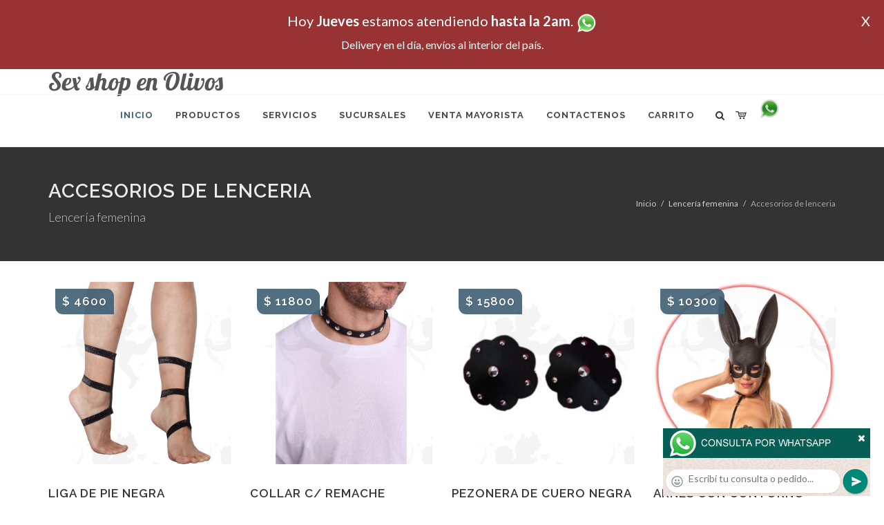

--- FILE ---
content_type: text/html; charset=UTF-8
request_url: http://sex-shop-en-olivos.com.ar/productos_sexshop.php?categ=221&SexShop=Lencer%EF%BF%BD%EF%BF%BDa%20femenina,%20ACCESORIOS%20DE%20LENCERIA
body_size: 18683
content:
<!DOCTYPE html>
<html dir="ltr" lang="es-ES">
<head>
	<meta http-equiv="content-type" content="text/html; charset=utf-8" />
	<meta name="author" content="sex-shop-en-olivos.com.ar" />
	<link href="https://fonts.googleapis.com/css?family=Lato:300,400,400italic,600,700|Raleway:300,400,500,600,700|Crete+Round:400italic" rel="stylesheet" type="text/css" />
	<link href="https://fonts.googleapis.com/css?family=Lobster" rel="stylesheet">
	<link rel="stylesheet" href="css/bootstrap.css" type="text/css" />
	<link rel="stylesheet" href="style.css" type="text/css" />
	<link rel="stylesheet" href="css/swiper.css" type="text/css" />
	<link rel="stylesheet" href="css/dark.css" type="text/css" />
	<link rel="stylesheet" href="css/font-icons.css" type="text/css" />
	<link rel="stylesheet" href="css/animate.css" type="text/css" />
	<link rel="stylesheet" href="css/magnific-popup.css" type="text/css" />
	<link rel="stylesheet" href="css/responsive.css" type="text/css" />
	<link rel="stylesheet" href="css/rch.css?v=1697134301" type="text/css" />
	<meta name="viewport" content="width=device-width, initial-scale=1" />
		<title>Lencer��a femenina, ACCESORIOS DE LENCERIA en Sex shop en Olivos - Contactanos al 115368-5239 o por Whatsapp al 11-4472-2996, pregunta lo que desees un vendedor te explicara las ventajas de cada producto, sex-shops</title>
	<meta name="description" content="Lencer��a femenina, ACCESORIOS DE LENCERIA - Somos el unico sexshop que atendemos hasta las 0 horas, y los pedidos los entregamos durante las 24 horas, atendemos por telefono y whatsapp con lineas rotativas, nuestros productos tienen garantia y la mejor calidad, trabajamos con las mejores marcas de lenceria, consoladores y vibradores importados" />
	<meta name="keywords" content="Accesorios de cueros, Peliculas XXX, Peliculas Porno, Peliculas Eroticas, Conjuntos Eroticos, Corsets Eroticos, Portaligas, Tangas Eroticas, Disfraces Eroticos, Vibradores, Protesis Peneanas, Lenceria Femenina, Babydolls, Consoladores, Muñecas Inflables, DVD porno, DVD XXX, Articulos Sado, Bombas de Vacio, Vaginas, Lubricantes, Anillos para pene, Vigorizantes, Accesorios Eroticos, Afrodisiacos, Feromonas, Anillos Para Pene, Anillos Vibradores, Arneses Eroticos, Bolitas Chinas, Dilatadores Anales, Estimuladores Femeninos, Dilatadores Anales">
	<meta property="og:site_name" content="Sex shop en Olivos">
<meta property="og:title" content="Lencer��a femenina, ACCESORIOS DE LENCERIA en Sex shop en Olivos - Contactanos al 115368-5239 o por Whatsapp al 11-4472-2996, pregunta lo que desees un vendedor te explicara las ventajas de cada producto, sex-shops" />
<meta property="og:description" content="Lencer��a femenina, ACCESORIOS DE LENCERIA - Somos el unico sexshop que atendemos hasta las 0 horas, y los pedidos los entregamos durante las 24 horas, atendemos por telefono y whatsapp con lineas rotativas, nuestros productos tienen garantia y la mejor calidad, trabajamos con las mejores marcas de lenceria, consoladores y vibradores importados" />
<meta property="og:image" itemprop="image" content="https://sex-shop-en-olivos.com.ar/graficos/nofoto.gif">
<meta property="og:type" content="website" /></head>
<body class="stretched">
<div style="width: 100%; background-color: #800000; height: 100px; color: #ffffff; text-align: center; font-size: 20px; padding-top: 15px; display: none;" id="DivMensajePopUp">
	<div style="position: absolute; right: 20px;"><a href="#" onclick="$('#DivMensajePopUp').fadeOut(1000);" style="color: #ffffff;">X</a></div>
	Hoy <b>Jueves</b> estamos atendiendo <b>hasta la 2am</b>. <a href="http://publicapi.sexshopargentino.com.ar/Whatsapp/redirect" target="_blank"><img src="graficos/whatsapp.png" border="0" style="max-width: 30px;"></a><br>
	<span style="font-size:16px;">Delivery en el día, envíos al interior del país.</span>
</div>
 <!-- Document Wrapper
 ============================================= -->
 <div id="wrapper" class="clearfix">
  <!-- Header
  ============================================= -->
  <header id="header" class="responsive-sticky-header" classEX="sticky-style-2">
   <div class="container clearfix">
    <!-- Logo
    ============================================= -->
    <div id="logo" class="divcenter hidden-xs hidden-sm" style="height:initial; font-family:Lobster;">
		Sex shop en Olivos
    </div><!-- #logo end -->
   </div>
   <div id="header-wrap" style="min-height:initial;">
       <nav id="primary-menu" class="style-2 center">
     <div class="container clearfix">
	<div id="logo" class="visible-xs visible-sm" style="height:initial;text-align: left;">
     <a href="index.php" class="retina-logo" style="font-family:Lobster; font-size:14pt;margin-left: 30px;text-align:initial;">Sex shop en Olivos</a>
    </div>
	<div id="primary-menu-trigger"><i class="icon-reorder"></i></div>
      <ul>
       <li class="current"><a href="index.php"><div>Inicio</div></a></li>
       <li class="sub-menu"><a href="#" class="sf-with-ul"><div>Productos</div></a>
        <ul style="display: none;">
         <li class="sub-menu"><a href="#" class="sf-with-ul"><div>OFERTAS</div></a>
          <ul style="display: none;">
    <li><a href="productos_sexshop.php?categ=284&SexShop=OFERTAS,%20CON%20GEL%20GRATIS"><div>CON GEL GRATIS</div></a></li>
    <li><a href="productos_sexshop.php?categ=260&SexShop=OFERTAS,%20DISCONTINUOS"><div>DISCONTINUOS</div></a></li>
    <li><a href="productos_sexshop.php?categ=261&SexShop=OFERTAS,%20PROMOCIONES"><div>PROMOCIONES</div></a></li>
</ul></li>         <li class="sub-menu"><a href="#" class="sf-with-ul"><div>Especificos</div></a>
          <ul style="display: none;">
    <li><a href="productos_sexshop.php?categ=106&SexShop=Especificos,%20VIBRADORES%20CON%20ANILLO"><div>VIBRADORES CON ANILLO</div></a></li>
    <li><a href="productos_sexshop.php?categ=108&SexShop=Especificos,%20BOLITAS%20CHINAS"><div>BOLITAS CHINAS</div></a></li>
    <li><a href="productos_sexshop.php?categ=105&SexShop=Especificos,%20ANILLOS%20SIN%20VIBRADOR"><div>ANILLOS SIN VIBRADOR</div></a></li>
    <li><a href="productos_sexshop.php?categ=107&SexShop=Especificos,%20ARNESES%20Y%20STRAP%20ON"><div>ARNESES Y STRAP ON</div></a></li>
    <li><a href="productos_sexshop.php?categ=149&SexShop=Especificos,%20DOBLE%20PENETRACION"><div>DOBLE PENETRACION</div></a></li>
    <li><a href="productos_sexshop.php?categ=122&SexShop=Especificos,%20FUNDAS%20PARA%20PENE"><div>FUNDAS PARA PENE</div></a></li>
    <li><a href="productos_sexshop.php?categ=235&SexShop=Especificos,%20INFLABLES"><div>INFLABLES</div></a></li>
    <li><a href="productos_sexshop.php?categ=150&SexShop=Especificos,%20PROTESIS%20PARA%20PENE"><div>PROTESIS PARA PENE</div></a></li>
    <li><a href="productos_sexshop.php?categ=264&SexShop=Especificos,%20PRODUCTOS%20RETARDANTES"><div>PRODUCTOS RETARDANTES</div></a></li>
    <li><a href="productos_sexshop.php?categ=227&SexShop=Especificos,%20KITS"><div>KITS</div></a></li>
</ul></li>         <li class="sub-menu"><a href="#" class="sf-with-ul"><div>Accesorios</div></a>
          <ul style="display: none;">
    <li><a href="productos_sexshop.php?categ=103&SexShop=Accesorios,%20ACCESORIOS%20EROTICOS"><div>ACCESORIOS EROTICOS</div></a></li>
    <li><a href="productos_sexshop.php?categ=278&SexShop=Accesorios,%20ANTIFACES%20EROTICOS"><div>ANTIFACES EROTICOS</div></a></li>
    <li><a href="productos_sexshop.php?categ=104&SexShop=Accesorios,%20AFRODISIACOS%20FEROMONAS"><div>AFRODISIACOS FEROMONAS</div></a></li>
    <li><a href="productos_sexshop.php?categ=121&SexShop=Accesorios,%20COTILLON%20EROTICO"><div>COTILLON EROTICO</div></a></li>
    <li><a href="productos_sexshop.php?categ=236&SexShop=Accesorios,%20ESPOSAS"><div>ESPOSAS</div></a></li>
    <li><a href="productos_sexshop.php?categ=117&SexShop=Accesorios,%20JUEGOS%20EROTICOS"><div>JUEGOS EROTICOS</div></a></li>
    <li><a href="productos_sexshop.php?categ=119&SexShop=Accesorios,%20PRESERVATIVOS"><div>PRESERVATIVOS</div></a></li>
    <li><a href="productos_sexshop.php?categ=120&SexShop=Accesorios,%20VELAS%20EROTICAS"><div>VELAS EROTICAS</div></a></li>
    <li><a href="productos_sexshop.php?categ=286&SexShop=Accesorios,%20PEZONERAS"><div>PEZONERAS</div></a></li>
    <li><a href="productos_sexshop.php?categ=102&SexShop=Accesorios,%20VIGORIZANTES%20NATURALES"><div>VIGORIZANTES NATURALES</div></a></li>
</ul></li>         <li class="sub-menu"><a href="#" class="sf-with-ul"><div>Anales</div></a>
          <ul style="display: none;">
    <li><a href="productos_sexshop.php?categ=272&SexShop=Anales,%20DUCHAS%20ANALES"><div>DUCHAS ANALES</div></a></li>
    <li><a href="productos_sexshop.php?categ=230&SexShop=Anales,%20ANAL%20CON%20VIBRADOR"><div>ANAL CON VIBRADOR</div></a></li>
    <li><a href="productos_sexshop.php?categ=231&SexShop=Anales,%20ANAL%20SIN%20VIBRADOR"><div>ANAL SIN VIBRADOR</div></a></li>
    <li><a href="productos_sexshop.php?categ=237&SexShop=Anales,%20JOYAS%20ANALES"><div>JOYAS ANALES</div></a></li>
    <li><a href="productos_sexshop.php?categ=232&SexShop=Anales,%20VARITAS%20ANALES"><div>VARITAS ANALES</div></a></li>
    <li><a href="productos_sexshop.php?categ=281&SexShop=Anales,%20PLUGS%20CON%20COLA"><div>PLUGS CON COLA</div></a></li>
</ul></li>         <li class="sub-menu"><a href="#" class="sf-with-ul"><div>Consoladores</div></a>
          <ul style="display: none;">
    <li><a href="productos_sexshop.php?categ=137&SexShop=Consoladores,%20ACTORES%20PORNO%20REALISTICOS"><div>ACTORES PORNO REALISTICOS</div></a></li>
    <li><a href="productos_sexshop.php?categ=139&SexShop=Consoladores,%20CONSOLADORES%20MACIZOS"><div>CONSOLADORES MACIZOS</div></a></li>
    <li><a href="productos_sexshop.php?categ=141&SexShop=Consoladores,%20CONSOLADORES%20MULATOS"><div>CONSOLADORES MULATOS</div></a></li>
    <li><a href="productos_sexshop.php?categ=142&SexShop=Consoladores,%20CONSOLADORES%20PELLIZCABLES"><div>CONSOLADORES PELLIZCABLES</div></a></li>
    <li><a href="productos_sexshop.php?categ=145&SexShop=Consoladores,%20CONSOLADORES%20REALISTICOS"><div>CONSOLADORES REALISTICOS</div></a></li>
    <li><a href="productos_sexshop.php?categ=143&SexShop=Consoladores,%20CONSOLADORES%20SOPAPA%20JELLY"><div>CONSOLADORES SOPAPA JELLY</div></a></li>
    <li><a href="productos_sexshop.php?categ=144&SexShop=Consoladores,%20CONSOLADORES%20SOPAPA%20PIEL"><div>CONSOLADORES SOPAPA PIEL</div></a></li>
    <li><a href="productos_sexshop.php?categ=289&SexShop=Consoladores,%20MONSTER"><div>MONSTER</div></a></li>
</ul></li>         <li class="sub-menu"><a href="#" class="sf-with-ul"><div>Vibradores</div></a>
          <ul style="display: none;">
    <li><a href="productos_sexshop.php?categ=276&SexShop=Vibradores,%20VIBRADORES%20INALÁMBRICOS%20BLUETOOTH"><div>VIBRADORES INALÁMBRICOS BLUETOOTH</div></a></li>
    <li><a href="productos_sexshop.php?categ=269&SexShop=Vibradores,%20VIBRADORES%20PARA%20PAREJAS"><div>VIBRADORES PARA PAREJAS</div></a></li>
    <li><a href="productos_sexshop.php?categ=151&SexShop=Vibradores,%20ANILLOS%20CON%20VIBRADOR"><div>ANILLOS CON VIBRADOR</div></a></li>
    <li><a href="productos_sexshop.php?categ=222&SexShop=Vibradores,%20VIBRADORES%20CON%20ESTIMULACION"><div>VIBRADORES CON ESTIMULACION</div></a></li>
    <li><a href="productos_sexshop.php?categ=152&SexShop=Vibradores,%20VIBRADORES%20CYBER%20SKIN"><div>VIBRADORES CYBER SKIN</div></a></li>
    <li><a href="productos_sexshop.php?categ=154&SexShop=Vibradores,%20VIBRADORES%20FUNNY"><div>VIBRADORES FUNNY</div></a></li>
    <li><a href="productos_sexshop.php?categ=155&SexShop=Vibradores,%20VIBRADORES%20JELLY"><div>VIBRADORES JELLY</div></a></li>
    <li><a href="productos_sexshop.php?categ=159&SexShop=Vibradores,%20VIBRADORES%20PIEL"><div>VIBRADORES PIEL</div></a></li>
    <li><a href="productos_sexshop.php?categ=224&SexShop=Vibradores,%20VIBRADORES%20INALAMBRICOS"><div>VIBRADORES INALAMBRICOS</div></a></li>
    <li><a href="productos_sexshop.php?categ=156&SexShop=Vibradores,%20VIBRADORES%20PREMIUM"><div>VIBRADORES PREMIUM</div></a></li>
    <li><a href="productos_sexshop.php?categ=140&SexShop=Vibradores,%20VIBRADORES%20RIGIDOS"><div>VIBRADORES RIGIDOS</div></a></li>
    <li><a href="productos_sexshop.php?categ=148&SexShop=Vibradores,%20VIBRADORES%20PROSTATICOS"><div>VIBRADORES PROSTATICOS</div></a></li>
    <li><a href="productos_sexshop.php?categ=290&SexShop=Vibradores,%20VIBRADORES%20MICROFONO"><div>VIBRADORES MICROFONO</div></a></li>
    <li><a href="productos_sexshop.php?categ=157&SexShop=Vibradores,%20VIBRADORES%20REALISTICOS"><div>VIBRADORES REALISTICOS</div></a></li>
    <li><a href="productos_sexshop.php?categ=158&SexShop=Vibradores,%20VIBRADORES%20ROTATIVOS"><div>VIBRADORES ROTATIVOS</div></a></li>
    <li><a href="productos_sexshop.php?categ=266&SexShop=Vibradores,%20VIBRADORES%20CON%20SOPAPA"><div>VIBRADORES CON SOPAPA</div></a></li>
    <li><a href="productos_sexshop.php?categ=124&SexShop=Vibradores,%20VIBRADORES%20USB%20RECARGABLES"><div>VIBRADORES USB RECARGABLES</div></a></li>
</ul></li>         <li class="sub-menu"><a href="#" class="sf-with-ul"><div>Estimuladores</div></a>
          <ul style="display: none;">
    <li><a href="productos_sexshop.php?categ=282&SexShop=Estimuladores,%20ESTIMULADORES%20CON%20APP"><div>ESTIMULADORES CON APP</div></a></li>
    <li><a href="productos_sexshop.php?categ=223&SexShop=Estimuladores,%20BALAS%20VIBRADORAS"><div>BALAS VIBRADORAS</div></a></li>
    <li><a href="productos_sexshop.php?categ=255&SexShop=Estimuladores,%20SUCCIONADORES"><div>SUCCIONADORES</div></a></li>
    <li><a href="productos_sexshop.php?categ=229&SexShop=Estimuladores,%20ESTIMULADORES%20DE%20CLITORIS"><div>ESTIMULADORES DE CLITORIS</div></a></li>
    <li><a href="productos_sexshop.php?categ=226&SexShop=Estimuladores,%20ESTIMULADORES%20ESPECIALES"><div>ESTIMULADORES ESPECIALES</div></a></li>
    <li><a href="productos_sexshop.php?categ=147&SexShop=Estimuladores,%20ESTIMULADORES%20DE%20VIDRIO"><div>ESTIMULADORES DE VIDRIO</div></a></li>
    <li><a href="productos_sexshop.php?categ=109&SexShop=Estimuladores,%20ESTIMULADORES%20FEMENINOS"><div>ESTIMULADORES FEMENINOS</div></a></li>
    <li><a href="productos_sexshop.php?categ=110&SexShop=Estimuladores,%20ESTIMULADORES%20MASCULINOS"><div>ESTIMULADORES MASCULINOS</div></a></li>
    <li><a href="productos_sexshop.php?categ=219&SexShop=Estimuladores,%20ESTIMULADORES%20PROSTATICOS"><div>ESTIMULADORES PROSTATICOS</div></a></li>
    <li><a href="productos_sexshop.php?categ=220&SexShop=Estimuladores,%20ESTIMULADORES%20PUNTO%20G"><div>ESTIMULADORES PUNTO G</div></a></li>
    <li><a href="productos_sexshop.php?categ=288&SexShop=Estimuladores,%20DE%20METAL"><div>DE METAL</div></a></li>
    <li><a href="productos_sexshop.php?categ=123&SexShop=Estimuladores,%20MUÑECAS%20INFLABLES%20Y%20VAGINAS"><div>MUÑECAS INFLABLES Y VAGINAS</div></a></li>
</ul></li>         <li class="sub-menu"><a href="#" class="sf-with-ul"><div>Aceites y lubricantes</div></a>
          <ul style="display: none;">
    <li><a href="productos_sexshop.php?categ=126&SexShop=Aceites%20y%20lubricantes,%20ACEITES%20Y%20GELES%20MASAJES"><div>ACEITES Y GELES MASAJES</div></a></li>
    <li><a href="productos_sexshop.php?categ=133&SexShop=Aceites%20y%20lubricantes,%20LIMPIADOR%20DE%20PRODUCTOS"><div>LIMPIADOR DE PRODUCTOS</div></a></li>
    <li><a href="productos_sexshop.php?categ=127&SexShop=Aceites%20y%20lubricantes,%20LUBRICANTES%20ANALES"><div>LUBRICANTES ANALES</div></a></li>
    <li><a href="productos_sexshop.php?categ=128&SexShop=Aceites%20y%20lubricantes,%20LUBRICANTES%20AROMATIZADOS"><div>LUBRICANTES AROMATIZADOS</div></a></li>
    <li><a href="productos_sexshop.php?categ=130&SexShop=Aceites%20y%20lubricantes,%20LUBRICANTES%20ESTIMULANTES"><div>LUBRICANTES ESTIMULANTES</div></a></li>
    <li><a href="productos_sexshop.php?categ=129&SexShop=Aceites%20y%20lubricantes,%20LUBRICANTES%20FRIO%20-%20CALOR"><div>LUBRICANTES FRIO - CALOR</div></a></li>
    <li><a href="productos_sexshop.php?categ=131&SexShop=Aceites%20y%20lubricantes,%20LUBRICANTES%20NEUTROS"><div>LUBRICANTES NEUTROS</div></a></li>
    <li><a href="productos_sexshop.php?categ=136&SexShop=Aceites%20y%20lubricantes,%20LUBRICANTES%20KYL"><div>LUBRICANTES KYL</div></a></li>
    <li><a href="productos_sexshop.php?categ=254&SexShop=Aceites%20y%20lubricantes,%20FLY%20NIGHT"><div>FLY NIGHT</div></a></li>
    <li><a href="productos_sexshop.php?categ=271&SexShop=Aceites%20y%20lubricantes,%20REAL%20SKYN"><div>REAL SKYN</div></a></li>
    <li><a href="productos_sexshop.php?categ=134&SexShop=Aceites%20y%20lubricantes,%20LUBRICANTES%20MISS%20V"><div>LUBRICANTES MISS V</div></a></li>
    <li><a href="productos_sexshop.php?categ=132&SexShop=Aceites%20y%20lubricantes,%20LUBRICANTES%20SABORIZADOS"><div>LUBRICANTES SABORIZADOS</div></a></li>
    <li><a href="productos_sexshop.php?categ=283&SexShop=Aceites%20y%20lubricantes,%20PERFUMES"><div>PERFUMES</div></a></li>
    <li><a href="productos_sexshop.php?categ=228&SexShop=Aceites%20y%20lubricantes,%20LUBRICANTES%20SEXITIVE"><div>LUBRICANTES SEXITIVE</div></a></li>
    <li><a href="productos_sexshop.php?categ=273&SexShop=Aceites%20y%20lubricantes,%20LUBRICANTES%20SEXTUAL"><div>LUBRICANTES SEXTUAL</div></a></li>
</ul></li>         <li class="sub-menu"><a href="#" class="sf-with-ul"><div>Lencería femenina</div></a>
          <ul style="display: none;">
    <li><a href="productos_sexshop.php?categ=221&SexShop=Lencería%20femenina,%20ACCESORIOS%20DE%20LENCERIA"><div>ACCESORIOS DE LENCERIA</div></a></li>
    <li><a href="productos_sexshop.php?categ=277&SexShop=Lencería%20femenina,%20ARNESES%20Y%20LIGUEROS"><div>ARNESES Y LIGUEROS</div></a></li>
    <li><a href="productos_sexshop.php?categ=161&SexShop=Lencería%20femenina,%20BABY%20DOLLS%20EROTICOS"><div>BABY DOLLS EROTICOS</div></a></li>
    <li><a href="productos_sexshop.php?categ=163&SexShop=Lencería%20femenina,%20BODYS%20EROTICOS"><div>BODYS EROTICOS</div></a></li>
    <li><a href="productos_sexshop.php?categ=164&SexShop=Lencería%20femenina,%20CATSUITS%20EROTICOS"><div>CATSUITS EROTICOS</div></a></li>
    <li><a href="productos_sexshop.php?categ=165&SexShop=Lencería%20femenina,%20CONJUNTOS%20EROTICOS"><div>CONJUNTOS EROTICOS</div></a></li>
    <li><a href="productos_sexshop.php?categ=166&SexShop=Lencería%20femenina,%20CORSETS%20EROTICOS"><div>CORSETS EROTICOS</div></a></li>
    <li><a href="productos_sexshop.php?categ=168&SexShop=Lencería%20femenina,%20DISFRACES%20EROTICOS"><div>DISFRACES EROTICOS</div></a></li>
    <li><a href="productos_sexshop.php?categ=175&SexShop=Lencería%20femenina,%20LENCERIA%20XL"><div>LENCERIA XL</div></a></li>
    <li><a href="productos_sexshop.php?categ=169&SexShop=Lencería%20femenina,%20MEDIAS%20EROTICAS"><div>MEDIAS EROTICAS</div></a></li>
    <li><a href="productos_sexshop.php?categ=170&SexShop=Lencería%20femenina,%20PORTALIGAS%20EROTICOS"><div>PORTALIGAS EROTICOS</div></a></li>
    <li><a href="productos_sexshop.php?categ=171&SexShop=Lencería%20femenina,%20REMERAS%20Y%20MINIFALDAS%20EROTICAS"><div>REMERAS Y MINIFALDAS EROTICAS</div></a></li>
    <li><a href="productos_sexshop.php?categ=262&SexShop=Lencería%20femenina,%20ROPA%20EN%20VINILO"><div>ROPA EN VINILO</div></a></li>
    <li><a href="productos_sexshop.php?categ=263&SexShop=Lencería%20femenina,%20ROPA%20EN%20TELA%20DE%20RED"><div>ROPA EN TELA DE RED</div></a></li>
    <li><a href="productos_sexshop.php?categ=172&SexShop=Lencería%20femenina,%20TANGAS%20EROTICAS"><div>TANGAS EROTICAS</div></a></li>
    <li><a href="productos_sexshop.php?categ=173&SexShop=Lencería%20femenina,%20TANGAS%20PREMIUM"><div>TANGAS PREMIUM</div></a></li>
    <li><a href="productos_sexshop.php?categ=274&SexShop=Lencería%20femenina,%20TANGAS%20FUNNY"><div>TANGAS FUNNY</div></a></li>
    <li><a href="productos_sexshop.php?categ=174&SexShop=Lencería%20femenina,%20VESTIDOS%20EROTICOS"><div>VESTIDOS EROTICOS</div></a></li>
</ul></li>         <li class="sub-menu"><a href="#" class="sf-with-ul"><div>Lencería masculina</div></a>
          <ul style="display: none;">
    <li><a href="productos_sexshop.php?categ=270&SexShop=Lencería%20masculina,%20BODYS%20Y%20REMERAS"><div>BODYS Y REMERAS</div></a></li>
    <li><a href="productos_sexshop.php?categ=177&SexShop=Lencería%20masculina,%20BOXERS%20EROTICOS%20HOMBRE"><div>BOXERS EROTICOS HOMBRE</div></a></li>
    <li><a href="productos_sexshop.php?categ=179&SexShop=Lencería%20masculina,%20DISFRACES%20MASCULINOS"><div>DISFRACES MASCULINOS</div></a></li>
    <li><a href="productos_sexshop.php?categ=176&SexShop=Lencería%20masculina,%20LENCERIA%20MASCULINA"><div>LENCERIA MASCULINA</div></a></li>
    <li><a href="productos_sexshop.php?categ=178&SexShop=Lencería%20masculina,%20SUSPENSORES%20HOMBRE"><div>SUSPENSORES HOMBRE</div></a></li>
</ul></li>         <li class="sub-menu"><a href="#" class="sf-with-ul"><div>Cueros eróticos</div></a>
          <ul style="display: none;">
    <li><a href="productos_sexshop.php?categ=180&SexShop=Cueros%20eróticos,%20ACCESORIOS%20DE%20CUERO"><div>ACCESORIOS DE CUERO</div></a></li>
    <li><a href="productos_sexshop.php?categ=181&SexShop=Cueros%20eróticos,%20CONJUNTOS%20DE%20CUERO"><div>CONJUNTOS DE CUERO</div></a></li>
    <li><a href="productos_sexshop.php?categ=182&SexShop=Cueros%20eróticos,%20ESPOSAS%20DE%20CUERO"><div>ESPOSAS DE CUERO</div></a></li>
    <li><a href="productos_sexshop.php?categ=183&SexShop=Cueros%20eróticos,%20INMOVILIZADORES%20SADO"><div>INMOVILIZADORES SADO</div></a></li>
    <li><a href="productos_sexshop.php?categ=184&SexShop=Cueros%20eróticos,%20LATIGOS%20SADO"><div>LATIGOS SADO</div></a></li>
    <li><a href="productos_sexshop.php?categ=186&SexShop=Cueros%20eróticos,%20LINEA%20BLANCA"><div>LINEA BLANCA</div></a></li>
    <li><a href="productos_sexshop.php?categ=188&SexShop=Cueros%20eróticos,%20LINEA%20PELUCHE"><div>LINEA PELUCHE</div></a></li>
    <li><a href="productos_sexshop.php?categ=185&SexShop=Cueros%20eróticos,%20MASCARAS%20DE%20CUERO"><div>MASCARAS DE CUERO</div></a></li>
</ul></li>         <li class="sub-menu"><a href="#" class="sf-with-ul"><div>Marcas Importadas</div></a>
          <ul style="display: none;">
    <li><a href="productos_sexshop.php?categ=240&SexShop=Marcas%20Importadas,%20ADRIEN%20LASTIC"><div>ADRIEN LASTIC</div></a></li>
    <li><a href="productos_sexshop.php?categ=241&SexShop=Marcas%20Importadas,%20ALIVE"><div>ALIVE</div></a></li>
    <li><a href="productos_sexshop.php?categ=242&SexShop=Marcas%20Importadas,%20BLUSH"><div>BLUSH</div></a></li>
    <li><a href="productos_sexshop.php?categ=243&SexShop=Marcas%20Importadas,%20BSWISH"><div>BSWISH</div></a></li>
    <li><a href="productos_sexshop.php?categ=244&SexShop=Marcas%20Importadas,%20CALIFORNIA%20EXOTIC"><div>CALIFORNIA EXOTIC</div></a></li>
    <li><a href="productos_sexshop.php?categ=249&SexShop=Marcas%20Importadas,%20NS%20NOVELTIES"><div>NS NOVELTIES</div></a></li>
    <li><a href="productos_sexshop.php?categ=250&SexShop=Marcas%20Importadas,%20PIPEDREAM"><div>PIPEDREAM</div></a></li>
    <li><a href="productos_sexshop.php?categ=251&SexShop=Marcas%20Importadas,%20PRETTY%20LOVE"><div>PRETTY LOVE</div></a></li>
    <li><a href="productos_sexshop.php?categ=252&SexShop=Marcas%20Importadas,%20SATISFYER"><div>SATISFYER</div></a></li>
    <li><a href="productos_sexshop.php?categ=279&SexShop=Marcas%20Importadas,%20SHOTS"><div>SHOTS</div></a></li>
    <li><a href="productos_sexshop.php?categ=280&SexShop=Marcas%20Importadas,%20SEXY%20&%20FUNNY"><div>SEXY & FUNNY</div></a></li>
    <li><a href="productos_sexshop.php?categ=285&SexShop=Marcas%20Importadas,%20HARD%20STEEL"><div>HARD STEEL</div></a></li>
</ul></li>         <li class="sub-menu"><a href="#" class="sf-with-ul"><div>Películas eróticas</div></a>
          <ul style="display: none;">
    <li><a href="productos_sexshop.php?categ=189&SexShop=Películas%20eróticas,%20DVD%20ANAL"><div>DVD ANAL</div></a></li>
    <li><a href="productos_sexshop.php?categ=202&SexShop=Películas%20eróticas,%20DVD%20ARGENTINAS"><div>DVD ARGENTINAS</div></a></li>
    <li><a href="productos_sexshop.php?categ=203&SexShop=Películas%20eróticas,%20DVD%20BRASILERAS"><div>DVD BRASILERAS</div></a></li>
    <li><a href="productos_sexshop.php?categ=192&SexShop=Películas%20eróticas,%20DVD%20EXOTICAS"><div>DVD EXOTICAS</div></a></li>
    <li><a href="productos_sexshop.php?categ=195&SexShop=Películas%20eróticas,%20DVD%20FETICHE%20SADO"><div>DVD FETICHE SADO</div></a></li>
    <li><a href="productos_sexshop.php?categ=196&SexShop=Películas%20eróticas,%20DVD%20GANG%20BANG"><div>DVD GANG BANG</div></a></li>
    <li><a href="productos_sexshop.php?categ=197&SexShop=Películas%20eróticas,%20DVD%20GAY"><div>DVD GAY</div></a></li>
    <li><a href="productos_sexshop.php?categ=198&SexShop=Películas%20eróticas,%20DVD%20HETEROSEXUALES"><div>DVD HETEROSEXUALES</div></a></li>
    <li><a href="productos_sexshop.php?categ=213&SexShop=Películas%20eróticas,%20DVD%20INTERRACIALES"><div>DVD INTERRACIALES</div></a></li>
    <li><a href="productos_sexshop.php?categ=199&SexShop=Películas%20eróticas,%20DVD%20LESBIANAS"><div>DVD LESBIANAS</div></a></li>
    <li><a href="productos_sexshop.php?categ=218&SexShop=Películas%20eróticas,%20DVD%20ROCCO%20SIFREDI"><div>DVD ROCCO SIFREDI</div></a></li>
    <li><a href="productos_sexshop.php?categ=214&SexShop=Películas%20eróticas,%20DVD%20CLASICAS"><div>DVD CLASICAS</div></a></li>
    <li><a href="productos_sexshop.php?categ=206&SexShop=Películas%20eróticas,%20DVD%20SUECAS"><div>DVD SUECAS</div></a></li>
    <li><a href="productos_sexshop.php?categ=201&SexShop=Películas%20eróticas,%20DVD%20TRAVESTIS"><div>DVD TRAVESTIS</div></a></li>
</ul></li>        </ul>
       </li>
       <li class="sub-menu"><a href="#" class="sf-with-ul"><div>Servicios</div></a>
        <ul style="display: none;">
         <li><a href="como_comprar.php"><div>COMO COMPRAR</div></a></li>
         <li><a href="como_pagar.php"><div>COMO PAGAR</div></a></li>
         <li><a href="mercadopago.php"><div>PAGA CON MERCADOPAGO</div></a></li>
         <li><a href="envios_por_delivery.php"><div>DELIVERY EN EL DIA</div></a></li>
         <li><a href="envios_por_correo.php"><div>ENVIO A TODO EL PAIS</div></a></li>
        </ul>
       </li>
       <li class="sub-menu"><a href="#" class="sf-with-ul"><div>SUCURSALES</div></a>
        <ul style="display: none;">
         <li><a href="sucursal_sexshop_barrio_norte.php"><div>Sexshop Barrio Norte</div></a></li>
         <li><a href="sucursal_sexshop_palermo.php"><div>Sexshop Palermo</div></a></li>
         <li><a href="sucursal_sexshop_microcentro.php"><div>Sexshop Microcentro</div></a></li>
         <li><a href="sucursal_sexshop_caballito.php"><div>Sexshop Caballito</div></a></li>
		 <li><a href="sucursal_sexshop_boedo.php"><div>Sexshop Boedo</div></a></li>
         <li><a href="sucursal_sexshop_flores.php"><div>Sexshop Flores</div></a></li>
         <li><a href="sucursal_sexshop_villa_del_parque.php"><div>Sexshop Villa del Parque</div></a></li>
		 <li><a href="sucursal_sexshop_villa_crespo.php"><div>Sexshop Villa Crespo</div></a></li>
         <li><a href="sucursal_sexshop_femme.php"><div>Sexshop Belgrano</div></a></li>		 
         <li><a href="sucursal_sexshop_quilmes.php"><div>Sexshop Quilmes</div></a></li>
         <li><a href="sucursal_sexshop_lomas_de_zamora.php"><div>Sexshop Lomas de Zamora</div></a></li>
         <li><a href="sucursal_sexshop_moron.php"><div>Sexshop Moron</div></a></li>
		 <li><a href="sucursal_sexshop_moron2.php"><div>Sexshop Moron 2</div></a></li>
         <li><a href="sucursal_sexshop_san_martin.php"><div>Sexshop San Martin</div></a></li>
         <li><a href="sucursal_sexshop_lanus.php"><div>Sexshop Lanus</div></a></li>
         <li><a href="sucursal_sexshop_olivos.php"><div>Sexshop Olivos</div></a></li>
		 <li><a href="sucursal_sexshop_warnes.php"><div>Sexshop Warnes</div></a></li>
		 <li><a href="sucursal_sexshop_colegiales.php"><div>Sexshop Colegiales</div></a></li>
		 <li><a href="sucursal_sexshop_vicente_lopez.php"><div>Sexshop Vicente Lopez</div></a></li>
		 <li><a href="sucursal_sexshop_pilar.php"><div>Sexshop Pilar</div></a></li>

        </ul>
	   </li>
	   <li><a href="venta_mayorista.php"><div>VENTA MAYORISTA</div></a></li>
       <li><a href="contactenos.php"><div>CONTACTENOS</div></a></li>
       <li><a href="carrito.php"><div>CARRITO</div></a></li>
      </ul>
      <!-- Carrito
      ============================================= -->
      <div id="top-whatsapp">
		<a href="http://publicapi.sexshopargentino.com.ar/Whatsapp/redirect" style="width: 30px; height: 30px; top: -15px; right: 25px;"><img src="graficos/whatsapp_animado.gif"></a>
	  </div>
      <div id="top-cart" styleX="right: 20px; top: -20px;">
       <a href="carrito.php" idX="top-cart-trigger"><i class="icon-cart"></i></a><span class="circulo" id="CarritoCant" style="display:none;">0</span>
      </div><!-- #top-carrito end -->
      <!-- Top Search
      ============================================= -->
      <div id="top-search">
       <a href="#" id="top-search-trigger"><i class="icon-search3"></i><i class="icon-line-cross"></i></a>
       <form action="productos_sexshop.php" method="get">
        <input type="text" name="q" class="form-control" value="" placeholder="Qué estás buscando?">
       </form>
      </div><!-- #top-search end -->
     </div>
    </nav>   </div>
  </header><!-- #header end -->
		<section class="estamos_atendiendo-area">
			<div class="container" style="color:#ffffff;">
 
			</div>
		</section>
  <!-- Content
  ============================================= -->
  <section id="content">
<section id="page-title" class="page-title-dark">
 <div class="container clearfix">
  <h1>Accesorios de lenceria</h1>
  <span>Lencería femenina</span>
   <ol class="breadcrumb">
   <li><a href="index.php">Inicio</a></li>
	   <li><a href="categorias_sexshop.php?categ=50&SexShop=Lencería femenina">Lencería femenina</a></li>
    <li class="active">Accesorios de lenceria</li>
  </ol>
 </div>
</section>
<section id="content" style="margin-bottom: 0px;">
	<div class="content-wrap">
		<div class="container clearfix">
			<div id="posts" class="post-grid grid-container clearfix" data-layout="fitRows" style="position: relative; height: auto;">
      <div class="entry clearfix" style="position: absolute; left: 0px; top: 0px;">
       <div class="entry-image">
        <a href="#" data-toggle="modal" data-target="#DivVistaAmpliada" onclick="VistaAmpliada('MB001N');"><img class="image_fade" src="https://resources.sexshopargentino.com.ar/images/products/MB001N/710/12/09_MB001N.jpg" alt="Liga de pie negra" style="opacity: 1;" border="0"></a>
       </div>
       <div class="entry-title">
        <h2><a href="#" data-toggle="modal" data-target="#DivVistaAmpliada" onclick="VistaAmpliada('MB001N');">Liga de pie negra</a><div class="sale-flash">$ 4600</div></h2>
       </div>
       <ul class="entry-meta clearfix">
        <li><a href="#" data-toggle="modal" data-target="#DivVistaAmpliada" onclick="VistaAmpliada('MB001N');"><i class="icon-email2"></i> Artículo: MB001N</a></li>
        <li><a href="tel:115368-5239"><i class="icon-phone"></i> 115368-5239</a></li>
       </ul>
       <div class="entry-content">
        <a href="producto_sexshop.php?id=MB001N&SexShop=Liga%20de%20pie%20negra%20encontralo%20en%20Lencería%20femenina,%20Accesorios%20de%20lenceria" class="more-link">Ver más</a>
		<button type="button" class="add-to-cart button nomargin fright" onclick="Comprar('MB001N'); return false;" style="height: 30px;line-height: 30px;">Comprar</button>
       </div>
      </div>
      <div class="entry clearfix" style="position: absolute; left: 0px; top: 0px;">
       <div class="entry-image">
        <a href="#" data-toggle="modal" data-target="#DivVistaAmpliada" onclick="VistaAmpliada('CUKS22162');"><img class="image_fade" src="https://resources.sexshopargentino.com.ar/images/products/CUKS22162/710/12/09_CUKS22162.jpg" alt="Collar c/ Remache  " style="opacity: 1;" border="0"></a>
       </div>
       <div class="entry-title">
        <h2><a href="#" data-toggle="modal" data-target="#DivVistaAmpliada" onclick="VistaAmpliada('CUKS22162');">Collar c/ Remache  </a><div class="sale-flash">$ 11800</div></h2>
       </div>
       <ul class="entry-meta clearfix">
        <li><a href="#" data-toggle="modal" data-target="#DivVistaAmpliada" onclick="VistaAmpliada('CUKS22162');"><i class="icon-email2"></i> Artículo: CUKS22162</a></li>
        <li><a href="tel:115368-5239"><i class="icon-phone"></i> 115368-5239</a></li>
       </ul>
       <div class="entry-content">
        <a href="producto_sexshop.php?id=CUKS22162&SexShop=Collar%20c/%20Remache%20%20%20encontralo%20en%20Lencería%20femenina,%20Accesorios%20de%20lenceria" class="more-link">Ver más</a>
		<button type="button" class="add-to-cart button nomargin fright" onclick="Comprar('CUKS22162'); return false;" style="height: 30px;line-height: 30px;">Comprar</button>
       </div>
      </div>
      <div class="entry clearfix" style="position: absolute; left: 0px; top: 0px;">
       <div class="entry-image">
        <a href="#" data-toggle="modal" data-target="#DivVistaAmpliada" onclick="VistaAmpliada('CU248N');"><img class="image_fade" src="https://resources.sexshopargentino.com.ar/images/products/CU248N/710/12/CU248N.jpg" alt="Pezonera de cuero negra" style="opacity: 1;" border="0"></a>
       </div>
       <div class="entry-title">
        <h2><a href="#" data-toggle="modal" data-target="#DivVistaAmpliada" onclick="VistaAmpliada('CU248N');">Pezonera de cuero negra</a><div class="sale-flash">$ 15800</div></h2>
       </div>
       <ul class="entry-meta clearfix">
        <li><a href="#" data-toggle="modal" data-target="#DivVistaAmpliada" onclick="VistaAmpliada('CU248N');"><i class="icon-email2"></i> Artículo: CU248N</a></li>
        <li><a href="tel:115368-5239"><i class="icon-phone"></i> 115368-5239</a></li>
       </ul>
       <div class="entry-content">
        <a href="producto_sexshop.php?id=CU248N&SexShop=Pezonera%20de%20cuero%20negra%20encontralo%20en%20Lencería%20femenina,%20Accesorios%20de%20lenceria" class="more-link">Ver más</a>
		<button type="button" class="add-to-cart button nomargin fright" onclick="Comprar('CU248N'); return false;" style="height: 30px;line-height: 30px;">Comprar</button>
       </div>
      </div>
      <div class="entry clearfix" style="position: absolute; left: 0px; top: 0px;">
       <div class="entry-image">
        <a href="#" data-toggle="modal" data-target="#DivVistaAmpliada" onclick="VistaAmpliada('MB051N');"><img class="image_fade" src="https://resources.sexshopargentino.com.ar/images/products/MB051N/710/12/11_MB051N.jpg" alt="Arnes con contorno doble negro" style="opacity: 1;" border="0"></a>
       </div>
       <div class="entry-title">
        <h2><a href="#" data-toggle="modal" data-target="#DivVistaAmpliada" onclick="VistaAmpliada('MB051N');">Arnes con contorno doble negro</a><div class="sale-flash">$ 10300</div></h2>
       </div>
       <ul class="entry-meta clearfix">
        <li><a href="#" data-toggle="modal" data-target="#DivVistaAmpliada" onclick="VistaAmpliada('MB051N');"><i class="icon-email2"></i> Artículo: MB051N</a></li>
        <li><a href="tel:115368-5239"><i class="icon-phone"></i> 115368-5239</a></li>
       </ul>
       <div class="entry-content">
        <a href="producto_sexshop.php?id=MB051N&SexShop=Arnes%20con%20contorno%20doble%20negro%20encontralo%20en%20Lencería%20femenina,%20Accesorios%20de%20lenceria" class="more-link">Ver más</a>
		<button type="button" class="add-to-cart button nomargin fright" onclick="Comprar('MB051N'); return false;" style="height: 30px;line-height: 30px;">Comprar</button>
       </div>
      </div>
      <div class="entry clearfix" style="position: absolute; left: 0px; top: 0px;">
       <div class="entry-image">
        <a href="#" data-toggle="modal" data-target="#DivVistaAmpliada" onclick="VistaAmpliada('MB054N');"><img class="image_fade" src="https://resources.sexshopargentino.com.ar/images/products/MB054N/710/12/11_MB054N.jpg" alt="Arnes 3 tiras negro" style="opacity: 1;" border="0"></a>
       </div>
       <div class="entry-title">
        <h2><a href="#" data-toggle="modal" data-target="#DivVistaAmpliada" onclick="VistaAmpliada('MB054N');">Arnes 3 tiras negro</a><div class="sale-flash">$ 11600</div></h2>
       </div>
       <ul class="entry-meta clearfix">
        <li><a href="#" data-toggle="modal" data-target="#DivVistaAmpliada" onclick="VistaAmpliada('MB054N');"><i class="icon-email2"></i> Artículo: MB054N</a></li>
        <li><a href="tel:115368-5239"><i class="icon-phone"></i> 115368-5239</a></li>
       </ul>
       <div class="entry-content">
        <a href="producto_sexshop.php?id=MB054N&SexShop=Arnes%203%20tiras%20negro%20encontralo%20en%20Lencería%20femenina,%20Accesorios%20de%20lenceria" class="more-link">Ver más</a>
		<button type="button" class="add-to-cart button nomargin fright" onclick="Comprar('MB054N'); return false;" style="height: 30px;line-height: 30px;">Comprar</button>
       </div>
      </div>
      <div class="entry clearfix" style="position: absolute; left: 0px; top: 0px;">
       <div class="entry-image">
        <a href="#" data-toggle="modal" data-target="#DivVistaAmpliada" onclick="VistaAmpliada('MB054R');"><img class="image_fade" src="https://resources.sexshopargentino.com.ar/images/products/MB054R/710/12/11_MB054R.png" alt="Arnes con 3 tiras rojo" style="opacity: 1;" border="0"></a>
       </div>
       <div class="entry-title">
        <h2><a href="#" data-toggle="modal" data-target="#DivVistaAmpliada" onclick="VistaAmpliada('MB054R');">Arnes con 3 tiras rojo</a><div class="sale-flash">$ 11600</div></h2>
       </div>
       <ul class="entry-meta clearfix">
        <li><a href="#" data-toggle="modal" data-target="#DivVistaAmpliada" onclick="VistaAmpliada('MB054R');"><i class="icon-email2"></i> Artículo: MB054R</a></li>
        <li><a href="tel:115368-5239"><i class="icon-phone"></i> 115368-5239</a></li>
       </ul>
       <div class="entry-content">
        <a href="producto_sexshop.php?id=MB054R&SexShop=Arnes%20con%203%20tiras%20rojo%20encontralo%20en%20Lencería%20femenina,%20Accesorios%20de%20lenceria" class="more-link">Ver más</a>
		<button type="button" class="add-to-cart button nomargin fright" onclick="Comprar('MB054R'); return false;" style="height: 30px;line-height: 30px;">Comprar</button>
       </div>
      </div>
      <div class="entry clearfix" style="position: absolute; left: 0px; top: 0px;">
       <div class="entry-image">
        <a href="#" data-toggle="modal" data-target="#DivVistaAmpliada" onclick="VistaAmpliada('FR105N');"><img class="image_fade" src="https://resources.sexshopargentino.com.ar/images/products/FR105N/710/12/11.jpg" alt="Castigadora de vinilo" style="opacity: 1;" border="0"></a>
       </div>
       <div class="entry-title">
        <h2><a href="#" data-toggle="modal" data-target="#DivVistaAmpliada" onclick="VistaAmpliada('FR105N');">Castigadora de vinilo</a><div class="sale-flash">$ 17400</div></h2>
       </div>
       <ul class="entry-meta clearfix">
        <li><a href="#" data-toggle="modal" data-target="#DivVistaAmpliada" onclick="VistaAmpliada('FR105N');"><i class="icon-email2"></i> Artículo: FR105N</a></li>
        <li><a href="tel:115368-5239"><i class="icon-phone"></i> 115368-5239</a></li>
       </ul>
       <div class="entry-content">
        <a href="producto_sexshop.php?id=FR105N&SexShop=Castigadora%20de%20vinilo%20encontralo%20en%20Lencería%20femenina,%20Accesorios%20de%20lenceria" class="more-link">Ver más</a>
		<button type="button" class="add-to-cart button nomargin fright" onclick="Comprar('FR105N'); return false;" style="height: 30px;line-height: 30px;">Comprar</button>
       </div>
      </div>
      <div class="entry clearfix" style="position: absolute; left: 0px; top: 0px;">
       <div class="entry-image">
        <a href="#" data-toggle="modal" data-target="#DivVistaAmpliada" onclick="VistaAmpliada('FR105R');"><img class="image_fade" src="https://resources.sexshopargentino.com.ar/images/products/FR105R/710/12/20.jpg" alt="Castigadora de vinilo" style="opacity: 1;" border="0"></a>
       </div>
       <div class="entry-title">
        <h2><a href="#" data-toggle="modal" data-target="#DivVistaAmpliada" onclick="VistaAmpliada('FR105R');">Castigadora de vinilo</a><div class="sale-flash">$ 17400</div></h2>
       </div>
       <ul class="entry-meta clearfix">
        <li><a href="#" data-toggle="modal" data-target="#DivVistaAmpliada" onclick="VistaAmpliada('FR105R');"><i class="icon-email2"></i> Artículo: FR105R</a></li>
        <li><a href="tel:115368-5239"><i class="icon-phone"></i> 115368-5239</a></li>
       </ul>
       <div class="entry-content">
        <a href="producto_sexshop.php?id=FR105R&SexShop=Castigadora%20de%20vinilo%20encontralo%20en%20Lencería%20femenina,%20Accesorios%20de%20lenceria" class="more-link">Ver más</a>
		<button type="button" class="add-to-cart button nomargin fright" onclick="Comprar('FR105R'); return false;" style="height: 30px;line-height: 30px;">Comprar</button>
       </div>
      </div>
      <div class="entry clearfix" style="position: absolute; left: 0px; top: 0px;">
       <div class="entry-image">
        <a href="#" data-toggle="modal" data-target="#DivVistaAmpliada" onclick="VistaAmpliada('FR105D');"><img class="image_fade" src="https://resources.sexshopargentino.com.ar/images/products/FR105D/710/12/09_FR105D.jpg" alt="Castigadora de vinilo dorada" style="opacity: 1;" border="0"></a>
       </div>
       <div class="entry-title">
        <h2><a href="#" data-toggle="modal" data-target="#DivVistaAmpliada" onclick="VistaAmpliada('FR105D');">Castigadora de vinilo dorada</a><div class="sale-flash">$ 17400</div></h2>
       </div>
       <ul class="entry-meta clearfix">
        <li><a href="#" data-toggle="modal" data-target="#DivVistaAmpliada" onclick="VistaAmpliada('FR105D');"><i class="icon-email2"></i> Artículo: FR105D</a></li>
        <li><a href="tel:115368-5239"><i class="icon-phone"></i> 115368-5239</a></li>
       </ul>
       <div class="entry-content">
        <a href="producto_sexshop.php?id=FR105D&SexShop=Castigadora%20de%20vinilo%20dorada%20encontralo%20en%20Lencería%20femenina,%20Accesorios%20de%20lenceria" class="more-link">Ver más</a>
		<button type="button" class="add-to-cart button nomargin fright" onclick="Comprar('FR105D'); return false;" style="height: 30px;line-height: 30px;">Comprar</button>
       </div>
      </div>
      <div class="entry clearfix" style="position: absolute; left: 0px; top: 0px;">
       <div class="entry-image">
        <a href="#" data-toggle="modal" data-target="#DivVistaAmpliada" onclick="VistaAmpliada('FR105P');"><img class="image_fade" src="https://resources.sexshopargentino.com.ar/images/products/FR105P/710/12/09_FR105P.jpg" alt="Castigadora de vinilo plateada" style="opacity: 1;" border="0"></a>
       </div>
       <div class="entry-title">
        <h2><a href="#" data-toggle="modal" data-target="#DivVistaAmpliada" onclick="VistaAmpliada('FR105P');">Castigadora de vinilo plateada</a><div class="sale-flash">$ 17400</div></h2>
       </div>
       <ul class="entry-meta clearfix">
        <li><a href="#" data-toggle="modal" data-target="#DivVistaAmpliada" onclick="VistaAmpliada('FR105P');"><i class="icon-email2"></i> Artículo: FR105P</a></li>
        <li><a href="tel:115368-5239"><i class="icon-phone"></i> 115368-5239</a></li>
       </ul>
       <div class="entry-content">
        <a href="producto_sexshop.php?id=FR105P&SexShop=Castigadora%20de%20vinilo%20plateada%20encontralo%20en%20Lencería%20femenina,%20Accesorios%20de%20lenceria" class="more-link">Ver más</a>
		<button type="button" class="add-to-cart button nomargin fright" onclick="Comprar('FR105P'); return false;" style="height: 30px;line-height: 30px;">Comprar</button>
       </div>
      </div>
      <div class="entry clearfix" style="position: absolute; left: 0px; top: 0px;">
       <div class="entry-image">
        <a href="#" data-toggle="modal" data-target="#DivVistaAmpliada" onclick="VistaAmpliada('MB003B');"><img class="image_fade" src="https://resources.sexshopargentino.com.ar/images/products/MB003B/710/12/11_MB003B.jpg" alt="Liga simple blanca" style="opacity: 1;" border="0"></a>
       </div>
       <div class="entry-title">
        <h2><a href="#" data-toggle="modal" data-target="#DivVistaAmpliada" onclick="VistaAmpliada('MB003B');">Liga simple blanca</a><div class="sale-flash">$ 12200</div></h2>
       </div>
       <ul class="entry-meta clearfix">
        <li><a href="#" data-toggle="modal" data-target="#DivVistaAmpliada" onclick="VistaAmpliada('MB003B');"><i class="icon-email2"></i> Artículo: MB003B</a></li>
        <li><a href="tel:115368-5239"><i class="icon-phone"></i> 115368-5239</a></li>
       </ul>
       <div class="entry-content">
        <a href="producto_sexshop.php?id=MB003B&SexShop=Liga%20simple%20blanca%20encontralo%20en%20Lencería%20femenina,%20Accesorios%20de%20lenceria" class="more-link">Ver más</a>
		<button type="button" class="add-to-cart button nomargin fright" onclick="Comprar('MB003B'); return false;" style="height: 30px;line-height: 30px;">Comprar</button>
       </div>
      </div>
      <div class="entry clearfix" style="position: absolute; left: 0px; top: 0px;">
       <div class="entry-image">
        <a href="#" data-toggle="modal" data-target="#DivVistaAmpliada" onclick="VistaAmpliada('MB003N');"><img class="image_fade" src="https://resources.sexshopargentino.com.ar/images/products/MB003N/710/12/11_MB003N.jpg" alt="Liga simple Negra" style="opacity: 1;" border="0"></a>
       </div>
       <div class="entry-title">
        <h2><a href="#" data-toggle="modal" data-target="#DivVistaAmpliada" onclick="VistaAmpliada('MB003N');">Liga simple Negra</a><div class="sale-flash">$ 12200</div></h2>
       </div>
       <ul class="entry-meta clearfix">
        <li><a href="#" data-toggle="modal" data-target="#DivVistaAmpliada" onclick="VistaAmpliada('MB003N');"><i class="icon-email2"></i> Artículo: MB003N</a></li>
        <li><a href="tel:115368-5239"><i class="icon-phone"></i> 115368-5239</a></li>
       </ul>
       <div class="entry-content">
        <a href="producto_sexshop.php?id=MB003N&SexShop=Liga%20simple%20Negra%20encontralo%20en%20Lencería%20femenina,%20Accesorios%20de%20lenceria" class="more-link">Ver más</a>
		<button type="button" class="add-to-cart button nomargin fright" onclick="Comprar('MB003N'); return false;" style="height: 30px;line-height: 30px;">Comprar</button>
       </div>
      </div>
      <div class="entry clearfix" style="position: absolute; left: 0px; top: 0px;">
       <div class="entry-image">
        <a href="#" data-toggle="modal" data-target="#DivVistaAmpliada" onclick="VistaAmpliada('MB003R');"><img class="image_fade" src="https://resources.sexshopargentino.com.ar/images/products/MB003R/710/12/11_MB003R.png" alt="Liga simple roja" style="opacity: 1;" border="0"></a>
       </div>
       <div class="entry-title">
        <h2><a href="#" data-toggle="modal" data-target="#DivVistaAmpliada" onclick="VistaAmpliada('MB003R');">Liga simple roja</a><div class="sale-flash">$ 12200</div></h2>
       </div>
       <ul class="entry-meta clearfix">
        <li><a href="#" data-toggle="modal" data-target="#DivVistaAmpliada" onclick="VistaAmpliada('MB003R');"><i class="icon-email2"></i> Artículo: MB003R</a></li>
        <li><a href="tel:115368-5239"><i class="icon-phone"></i> 115368-5239</a></li>
       </ul>
       <div class="entry-content">
        <a href="producto_sexshop.php?id=MB003R&SexShop=Liga%20simple%20roja%20encontralo%20en%20Lencería%20femenina,%20Accesorios%20de%20lenceria" class="more-link">Ver más</a>
		<button type="button" class="add-to-cart button nomargin fright" onclick="Comprar('MB003R'); return false;" style="height: 30px;line-height: 30px;">Comprar</button>
       </div>
      </div>
      <div class="entry clearfix" style="position: absolute; left: 0px; top: 0px;">
       <div class="entry-image">
        <a href="#" data-toggle="modal" data-target="#DivVistaAmpliada" onclick="VistaAmpliada('MB200B');"><img class="image_fade" src="https://resources.sexshopargentino.com.ar/images/products/MB200B/710/12/11_MB200B.jpg" alt="Body de liga doble blanco" style="opacity: 1;" border="0"></a>
       </div>
       <div class="entry-title">
        <h2><a href="#" data-toggle="modal" data-target="#DivVistaAmpliada" onclick="VistaAmpliada('MB200B');">Body de liga doble blanco</a><div class="sale-flash">$ 15200</div></h2>
       </div>
       <ul class="entry-meta clearfix">
        <li><a href="#" data-toggle="modal" data-target="#DivVistaAmpliada" onclick="VistaAmpliada('MB200B');"><i class="icon-email2"></i> Artículo: MB200B</a></li>
        <li><a href="tel:115368-5239"><i class="icon-phone"></i> 115368-5239</a></li>
       </ul>
       <div class="entry-content">
        <a href="producto_sexshop.php?id=MB200B&SexShop=Body%20de%20liga%20doble%20blanco%20encontralo%20en%20Lencería%20femenina,%20Accesorios%20de%20lenceria" class="more-link">Ver más</a>
		<button type="button" class="add-to-cart button nomargin fright" onclick="Comprar('MB200B'); return false;" style="height: 30px;line-height: 30px;">Comprar</button>
       </div>
      </div>
      <div class="entry clearfix" style="position: absolute; left: 0px; top: 0px;">
       <div class="entry-image">
        <a href="#" data-toggle="modal" data-target="#DivVistaAmpliada" onclick="VistaAmpliada('MB002N');"><img class="image_fade" src="https://resources.sexshopargentino.com.ar/images/products/MB002N/710/12/11_MB002N.jpg" alt="Liga triangulo negro" style="opacity: 1;" border="0"></a>
       </div>
       <div class="entry-title">
        <h2><a href="#" data-toggle="modal" data-target="#DivVistaAmpliada" onclick="VistaAmpliada('MB002N');">Liga triangulo negro</a><div class="sale-flash">$ 17000</div></h2>
       </div>
       <ul class="entry-meta clearfix">
        <li><a href="#" data-toggle="modal" data-target="#DivVistaAmpliada" onclick="VistaAmpliada('MB002N');"><i class="icon-email2"></i> Artículo: MB002N</a></li>
        <li><a href="tel:115368-5239"><i class="icon-phone"></i> 115368-5239</a></li>
       </ul>
       <div class="entry-content">
        <a href="producto_sexshop.php?id=MB002N&SexShop=Liga%20triangulo%20negro%20encontralo%20en%20Lencería%20femenina,%20Accesorios%20de%20lenceria" class="more-link">Ver más</a>
		<button type="button" class="add-to-cart button nomargin fright" onclick="Comprar('MB002N'); return false;" style="height: 30px;line-height: 30px;">Comprar</button>
       </div>
      </div>
      <div class="entry clearfix" style="position: absolute; left: 0px; top: 0px;">
       <div class="entry-image">
        <a href="#" data-toggle="modal" data-target="#DivVistaAmpliada" onclick="VistaAmpliada('FR901N');"><img class="image_fade" src="https://resources.sexshopargentino.com.ar/images/products/FR901N/710/12/21.jpg" alt="Mini de vinilo" style="opacity: 1;" border="0"></a>
       </div>
       <div class="entry-title">
        <h2><a href="#" data-toggle="modal" data-target="#DivVistaAmpliada" onclick="VistaAmpliada('FR901N');">Mini de vinilo</a><div class="sale-flash">$ 20800</div></h2>
       </div>
       <ul class="entry-meta clearfix">
        <li><a href="#" data-toggle="modal" data-target="#DivVistaAmpliada" onclick="VistaAmpliada('FR901N');"><i class="icon-email2"></i> Artículo: FR901N</a></li>
        <li><a href="tel:115368-5239"><i class="icon-phone"></i> 115368-5239</a></li>
       </ul>
       <div class="entry-content">
        <a href="producto_sexshop.php?id=FR901N&SexShop=Mini%20de%20vinilo%20encontralo%20en%20Lencería%20femenina,%20Accesorios%20de%20lenceria" class="more-link">Ver más</a>
		<button type="button" class="add-to-cart button nomargin fright" onclick="Comprar('FR901N'); return false;" style="height: 30px;line-height: 30px;">Comprar</button>
       </div>
      </div>
      <div class="entry clearfix" style="position: absolute; left: 0px; top: 0px;">
       <div class="entry-image">
        <a href="#" data-toggle="modal" data-target="#DivVistaAmpliada" onclick="VistaAmpliada('FR202N');"><img class="image_fade" src="https://resources.sexshopargentino.com.ar/images/products/FR202N/710/12/1.jpg" alt="Medias bucaneras de vinilo" style="opacity: 1;" border="0"></a>
       </div>
       <div class="entry-title">
        <h2><a href="#" data-toggle="modal" data-target="#DivVistaAmpliada" onclick="VistaAmpliada('FR202N');">Medias bucaneras de vinilo</a><div class="sale-flash">$ 22400</div></h2>
       </div>
       <ul class="entry-meta clearfix">
        <li><a href="#" data-toggle="modal" data-target="#DivVistaAmpliada" onclick="VistaAmpliada('FR202N');"><i class="icon-email2"></i> Artículo: FR202N</a></li>
        <li><a href="tel:115368-5239"><i class="icon-phone"></i> 115368-5239</a></li>
       </ul>
       <div class="entry-content">
        <a href="producto_sexshop.php?id=FR202N&SexShop=Medias%20bucaneras%20de%20vinilo%20encontralo%20en%20Lencería%20femenina,%20Accesorios%20de%20lenceria" class="more-link">Ver más</a>
		<button type="button" class="add-to-cart button nomargin fright" onclick="Comprar('FR202N'); return false;" style="height: 30px;line-height: 30px;">Comprar</button>
       </div>
      </div>
      <div class="entry clearfix" style="position: absolute; left: 0px; top: 0px;">
       <div class="entry-image">
        <a href="#" data-toggle="modal" data-target="#DivVistaAmpliada" onclick="VistaAmpliada('FR202R');"><img class="image_fade" src="https://resources.sexshopargentino.com.ar/images/products/FR202R/710/12/10.jpg" alt="Medias bucaneras de vinilo" style="opacity: 1;" border="0"></a>
       </div>
       <div class="entry-title">
        <h2><a href="#" data-toggle="modal" data-target="#DivVistaAmpliada" onclick="VistaAmpliada('FR202R');">Medias bucaneras de vinilo</a><div class="sale-flash">$ 22400</div></h2>
       </div>
       <ul class="entry-meta clearfix">
        <li><a href="#" data-toggle="modal" data-target="#DivVistaAmpliada" onclick="VistaAmpliada('FR202R');"><i class="icon-email2"></i> Artículo: FR202R</a></li>
        <li><a href="tel:115368-5239"><i class="icon-phone"></i> 115368-5239</a></li>
       </ul>
       <div class="entry-content">
        <a href="producto_sexshop.php?id=FR202R&SexShop=Medias%20bucaneras%20de%20vinilo%20encontralo%20en%20Lencería%20femenina,%20Accesorios%20de%20lenceria" class="more-link">Ver más</a>
		<button type="button" class="add-to-cart button nomargin fright" onclick="Comprar('FR202R'); return false;" style="height: 30px;line-height: 30px;">Comprar</button>
       </div>
      </div>
      <div class="entry clearfix" style="position: absolute; left: 0px; top: 0px;">
       <div class="entry-image">
        <a href="#" data-toggle="modal" data-target="#DivVistaAmpliada" onclick="VistaAmpliada('FR301N');"><img class="image_fade" src="https://resources.sexshopargentino.com.ar/images/products/FR301N/710/12/11.jpg" alt="Guantes de vinilo sin dedos" style="opacity: 1;" border="0"></a>
       </div>
       <div class="entry-title">
        <h2><a href="#" data-toggle="modal" data-target="#DivVistaAmpliada" onclick="VistaAmpliada('FR301N');">Guantes de vinilo sin dedos</a><div class="sale-flash">$ 26100</div></h2>
       </div>
       <ul class="entry-meta clearfix">
        <li><a href="#" data-toggle="modal" data-target="#DivVistaAmpliada" onclick="VistaAmpliada('FR301N');"><i class="icon-email2"></i> Artículo: FR301N</a></li>
        <li><a href="tel:115368-5239"><i class="icon-phone"></i> 115368-5239</a></li>
       </ul>
       <div class="entry-content">
        <a href="producto_sexshop.php?id=FR301N&SexShop=Guantes%20de%20vinilo%20sin%20dedos%20encontralo%20en%20Lencería%20femenina,%20Accesorios%20de%20lenceria" class="more-link">Ver más</a>
		<button type="button" class="add-to-cart button nomargin fright" onclick="Comprar('FR301N'); return false;" style="height: 30px;line-height: 30px;">Comprar</button>
       </div>
      </div>
      <div class="entry clearfix" style="position: absolute; left: 0px; top: 0px;">
       <div class="entry-image">
        <a href="#" data-toggle="modal" data-target="#DivVistaAmpliada" onclick="VistaAmpliada('MB004N');"><img class="image_fade" src="https://resources.sexshopargentino.com.ar/images/products/MB004N/710/12/11_MB004N.jpg" alt="Liga Doble Negra" style="opacity: 1;" border="0"></a>
       </div>
       <div class="entry-title">
        <h2><a href="#" data-toggle="modal" data-target="#DivVistaAmpliada" onclick="VistaAmpliada('MB004N');">Liga Doble Negra</a><div class="sale-flash">$ 17600</div></h2>
       </div>
       <ul class="entry-meta clearfix">
        <li><a href="#" data-toggle="modal" data-target="#DivVistaAmpliada" onclick="VistaAmpliada('MB004N');"><i class="icon-email2"></i> Artículo: MB004N</a></li>
        <li><a href="tel:115368-5239"><i class="icon-phone"></i> 115368-5239</a></li>
       </ul>
       <div class="entry-content">
        <a href="producto_sexshop.php?id=MB004N&SexShop=Liga%20Doble%20Negra%20encontralo%20en%20Lencería%20femenina,%20Accesorios%20de%20lenceria" class="more-link">Ver más</a>
		<button type="button" class="add-to-cart button nomargin fright" onclick="Comprar('MB004N'); return false;" style="height: 30px;line-height: 30px;">Comprar</button>
       </div>
      </div>
      <div class="entry clearfix" style="position: absolute; left: 0px; top: 0px;">
       <div class="entry-image">
        <a href="#" data-toggle="modal" data-target="#DivVistaAmpliada" onclick="VistaAmpliada('MB053N');"><img class="image_fade" src="https://resources.sexshopargentino.com.ar/images/products/MB053N/710/12/11_MB053N.jpg" alt="Arnes triangulito presionador de bustos negro" style="opacity: 1;" border="0"></a>
       </div>
       <div class="entry-title">
        <h2><a href="#" data-toggle="modal" data-target="#DivVistaAmpliada" onclick="VistaAmpliada('MB053N');">Arnes triangulito presionador de bustos negro</a><div class="sale-flash">$ 18300</div></h2>
       </div>
       <ul class="entry-meta clearfix">
        <li><a href="#" data-toggle="modal" data-target="#DivVistaAmpliada" onclick="VistaAmpliada('MB053N');"><i class="icon-email2"></i> Artículo: MB053N</a></li>
        <li><a href="tel:115368-5239"><i class="icon-phone"></i> 115368-5239</a></li>
       </ul>
       <div class="entry-content">
        <a href="producto_sexshop.php?id=MB053N&SexShop=Arnes%20triangulito%20presionador%20de%20bustos%20negro%20encontralo%20en%20Lencería%20femenina,%20Accesorios%20de%20lenceria" class="more-link">Ver más</a>
		<button type="button" class="add-to-cart button nomargin fright" onclick="Comprar('MB053N'); return false;" style="height: 30px;line-height: 30px;">Comprar</button>
       </div>
      </div>
      <div class="entry clearfix" style="position: absolute; left: 0px; top: 0px;">
       <div class="entry-image">
        <a href="#" data-toggle="modal" data-target="#DivVistaAmpliada" onclick="VistaAmpliada('FR801N');"><img class="image_fade" src="https://resources.sexshopargentino.com.ar/images/products/FR801N/710/12/11.jpg" alt="Campera de vinilo" style="opacity: 1;" border="0"></a>
       </div>
       <div class="entry-title">
        <h2><a href="#" data-toggle="modal" data-target="#DivVistaAmpliada" onclick="VistaAmpliada('FR801N');">Campera de vinilo</a><div class="sale-flash">$ 39400</div></h2>
       </div>
       <ul class="entry-meta clearfix">
        <li><a href="#" data-toggle="modal" data-target="#DivVistaAmpliada" onclick="VistaAmpliada('FR801N');"><i class="icon-email2"></i> Artículo: FR801N</a></li>
        <li><a href="tel:115368-5239"><i class="icon-phone"></i> 115368-5239</a></li>
       </ul>
       <div class="entry-content">
        <a href="producto_sexshop.php?id=FR801N&SexShop=Campera%20de%20vinilo%20encontralo%20en%20Lencería%20femenina,%20Accesorios%20de%20lenceria" class="more-link">Ver más</a>
		<button type="button" class="add-to-cart button nomargin fright" onclick="Comprar('FR801N'); return false;" style="height: 30px;line-height: 30px;">Comprar</button>
       </div>
      </div>
			</div>
		</div>
		<div class="row">
			<div class="col-md-6" style="padding-left: 0px; padding-right:0px; padding-top:10px;">
					<div id="oc-Banners1" class="owl-carousel image-carousel carousel-widget" data-margin="100" data-loop="true" data-nav="false" data-autoplay="3000" data-pagi="false" data-items-xxs="1" data-items-xs="1" data-items-sm="1" data-items-md="1" data-items-lg="1">
						<div class="oc-item"><img src="graficos/ban-delivery.jpg" alt="Banner Sex shop en Olivos"></a></div>
						<div class="oc-item"><img src="graficos/ban-whatsapp.png" alt="Banner Sex shop en Olivos"></a></div>
					</div>
			</div>
			<div class="col-md-6" style="padding-left: 0px; padding-right:0px; padding-top:10px;">
					<div id="oc-Banners2" class="owl-carousel image-carousel carousel-widget" data-margin="100" data-loop="true" data-nav="false" data-autoplay="3000" data-pagi="false" data-items-xxs="1" data-items-xs="1" data-items-sm="1" data-items-md="1" data-items-lg="1">
						<div class="oc-item"><img src="graficos/ban-mercadopago2.jpg" alt="Banner Sex shop en Olivos"></a></div>
						<div class="oc-item"><img src="graficos/ban-horarios.png" alt="Banner Sex shop en Olivos"></a></div>
					</div>
			</div>
		</div>
	</div>
</section>  </section><!-- #content end -->
  <!-- Footer
  ============================================= -->
<div class="container clearfix">
	<div class="center"><font face="Tahoma">Entregamos en todo el pa&iacute;s, encontranos en las siguientes provincias:</font></div>
	<div class="clearfix"></div>
	<div style="float:left; padding-right:10px;"><font face="Tahoma" color="#333333"><a href="provincias_buenos_aires.php">Buenos Aires</a></font></div>
	<div style="float:left; padding-right:10px;"><font face="Tahoma" color="#333333"><a href="provincias_cordoba.php">Cordoba</a></font></div>
	<div style="float:left; padding-right:10px;"><font face="Tahoma" color="#333333"><a href="provincias_santa_fe.php">Santa Fe</a></font></div>
	<div style="float:left; padding-right:10px;"><font face="Tahoma" color="#333333"><a href="provincias_mendoza.php">Mendoza</a></font></div>
	<div style="float:left; padding-right:10px;"><font face="Tahoma" color="#333333"><a href="provincias_tucuman.php">Tucuman</a></font></div>
	<div style="float:left; padding-right:10px;"><font face="Tahoma" color="#333333"><a href="provincias_entre_rios.php">Entre Rios</a></font></div>
	<div style="float:left; padding-right:10px;"><font face="Tahoma" color="#333333"><a href="provincias_corrientes.php">Corrientes</a></font></div>
	<div style="float:left; padding-right:10px;"><font face="Tahoma" color="#333333"><a href="provincias_misiones.php">Misiones</a></font></div>
	<div style="float:left; padding-right:10px;"><font face="Tahoma" color="#333333"><a href="provincias_la_pampa.php">La Pampa</a></font></div>
	<div style="float:left; padding-right:10px;"><font face="Tahoma" color="#333333"><a href="provincias_san_luis.php">San Luis</a></font></div>
	<div style="float:left; padding-right:10px;"><font face="Tahoma" color="#333333"><a href="provincias_san_juan.php">San Juan</a></font></div>
	<div style="float:left; padding-right:10px;"><font face="Tahoma" color="#333333"><a href="provincias_catamarca.php">Catamarca</a></font></div>
	<div style="float:left; padding-right:10px;"><font face="Tahoma" color="#333333"><a href="provincias_la_rioja.php">La Rioja</a></font></div>
	<div style="float:left; padding-right:10px;"><font face="Tahoma" color="#333333"><a href="provincias_salta.php">Salta</a></font></div>
	<div style="float:left; padding-right:10px;"><font face="Tahoma" color="#333333"><a href="provincias_santiago_del_estero.php">Santiago del Estero</a></font></div>
	<div style="float:left; padding-right:10px;"><font face="Tahoma" color="#333333"><a href="provincias_jujuy.php">Jujuy</a></font></div>
	<div style="float:left; padding-right:10px;"><font face="Tahoma" color="#333333"><a href="provincias_formosa.php">Formosa</a></font></div>
	<div style="float:left; padding-right:10px;"><font face="Tahoma" color="#333333"><a href="provincias_tierra_del_fuego.php">Tierra del Fuego</a></font></div>
	<div style="float:left; padding-right:10px;"><font face="Tahoma" color="#333333"><a href="provincias_chubut.php">Chubut</a></font></div>
	<div style="float:left; padding-right:10px;"><font face="Tahoma" color="#333333"><a href="provincias_rio_negro.php">Rio Negro</a></font></div>
	<div style="float:left; padding-right:10px;"><font face="Tahoma" color="#333333"><a href="provincias_santa_cruz.php">Santa Cruz</a></font></div>
	<div style="float:left; padding-right:10px;"><font face="Tahoma" color="#333333"><a href="provincias_neuquen.php">Neuquen</a></font></div>
	<div style="float:left; padding-right:10px;"><font face="Tahoma" color="#333333"><a href="provincias_chaco.php">Chaco</a></font></div>	<div class="clearfix">&nbsp;</div>
	<div class="center"><font face="Tahoma">También entregamos en:</font></div>
	
<a href="3_De_Febrero_Sex_shop_en_Olivos.php" class="Sex_shop_en_Olivos_Link">3 De Febrero</a> - 
<a href="Acassuso_Sex_shop_en_Olivos.php" class="Sex_shop_en_Olivos_Link">Acassuso</a> - 
<a href="Adrogue_Sex_shop_en_Olivos.php" class="Sex_shop_en_Olivos_Link">Adrogue</a> - 
<a href="Agronomia_Sex_shop_en_Olivos.php" class="Sex_shop_en_Olivos_Link">Agronomia</a> - 
<a href="Aldo_Bonzi_Sex_shop_en_Olivos.php" class="Sex_shop_en_Olivos_Link">Aldo Bonzi</a> - 
<a href="Alejandro_Korn_Sex_shop_en_Olivos.php" class="Sex_shop_en_Olivos_Link">Alejandro Korn</a> - 
<a href="Almagro_Sex_shop_en_Olivos.php" class="Sex_shop_en_Olivos_Link">Almagro</a> - 
<a href="Anchorena_Sex_shop_en_Olivos.php" class="Sex_shop_en_Olivos_Link">Anchorena</a> - 
<a href="Avellaneda_Sex_shop_en_Olivos.php" class="Sex_shop_en_Olivos_Link">Avellaneda</a> - 
<a href="Balvanera_Sex_shop_en_Olivos.php" class="Sex_shop_en_Olivos_Link">Balvanera</a> - 
<a href="Banfield_Sex_shop_en_Olivos.php" class="Sex_shop_en_Olivos_Link">Banfield</a> - 
<a href="Barracas_Sex_shop_en_Olivos.php" class="Sex_shop_en_Olivos_Link">Barracas</a> - 
<a href="Barrio_Norte_Sex_shop_en_Olivos.php" class="Sex_shop_en_Olivos_Link">Barrio Norte</a> - 
<a href="Bartolome_Mitre_Sex_shop_en_Olivos.php" class="Sex_shop_en_Olivos_Link">Bartolome Mitre</a> - 
<a href="Beccar_Sex_shop_en_Olivos.php" class="Sex_shop_en_Olivos_Link">Beccar</a> - 
<a href="Belgrano_Sex_shop_en_Olivos.php" class="Sex_shop_en_Olivos_Link">Belgrano</a> - 
<a href="Bella_Vista_Sex_shop_en_Olivos.php" class="Sex_shop_en_Olivos_Link">Bella Vista</a> - 
<a href="Bernal_Sex_shop_en_Olivos.php" class="Sex_shop_en_Olivos_Link">Bernal</a> - 
<a href="Boedo_Sex_shop_en_Olivos.php" class="Sex_shop_en_Olivos_Link">Boedo</a> - 
<a href="Bosques_Sex_shop_en_Olivos.php" class="Sex_shop_en_Olivos_Link">Bosques</a> - 
<a href="Boulogne_Sex_shop_en_Olivos.php" class="Sex_shop_en_Olivos_Link">Boulogne</a> - 
<a href="Berazategui_Sex_shop_en_Olivos.php" class="Sex_shop_en_Olivos_Link">Berazategui</a> - 
<a href="Burzaco_Sex_shop_en_Olivos.php" class="Sex_shop_en_Olivos_Link">Burzaco</a> - 
<a href="Caballito_Sex_shop_en_Olivos.php" class="Sex_shop_en_Olivos_Link">Caballito</a> - 
<a href="Campo_De_Mayo_Sex_shop_en_Olivos.php" class="Sex_shop_en_Olivos_Link">Campo De Mayo</a> - 
<a href="Canning_Sex_shop_en_Olivos.php" class="Sex_shop_en_Olivos_Link">Canning</a> - 
<a href="Caseros_Sex_shop_en_Olivos.php" class="Sex_shop_en_Olivos_Link">Caseros</a> - 
<a href="Castelar_Sex_shop_en_Olivos.php" class="Sex_shop_en_Olivos_Link">Castelar</a> - 
<a href="City_Bell_Sex_shop_en_Olivos.php" class="Sex_shop_en_Olivos_Link">City Bell</a> - 
<a href="Ciudad_Evita_Sex_shop_en_Olivos.php" class="Sex_shop_en_Olivos_Link">Ciudad Evita</a> - 
<a href="Ciudad_Jardin_Sex_shop_en_Olivos.php" class="Sex_shop_en_Olivos_Link">Ciudad Jardin</a> - 
<a href="Ciudadela_Sex_shop_en_Olivos.php" class="Sex_shop_en_Olivos_Link">Ciudadela</a> - 
<a href="Claypole_Sex_shop_en_Olivos.php" class="Sex_shop_en_Olivos_Link">Claypole</a> - 
<a href="Coghlan_Sex_shop_en_Olivos.php" class="Sex_shop_en_Olivos_Link">Coghlan</a> - 
<a href="Colegiales_Sex_shop_en_Olivos.php" class="Sex_shop_en_Olivos_Link">Colegiales</a> - 
<a href="Capital_Federal_Sex_shop_en_Olivos.php" class="Sex_shop_en_Olivos_Link">Capital Federal</a> - 
<a href="Carapachay_Sex_shop_en_Olivos.php" class="Sex_shop_en_Olivos_Link">Carapachay</a> - 
<a href="Chacarita_Sex_shop_en_Olivos.php" class="Sex_shop_en_Olivos_Link">Chacarita</a> - 
<a href="Congreso_Sex_shop_en_Olivos.php" class="Sex_shop_en_Olivos_Link">Congreso</a> - 
<a href="Constitucion_Sex_shop_en_Olivos.php" class="Sex_shop_en_Olivos_Link">Constitucion</a> - 
<a href="Dock_Sud_Sex_shop_en_Olivos.php" class="Sex_shop_en_Olivos_Link">Dock Sud</a> - 
<a href="Don_Bosco_Sex_shop_en_Olivos.php" class="Sex_shop_en_Olivos_Link">Don Bosco</a> - 
<a href="Escobar_Sex_shop_en_Olivos.php" class="Sex_shop_en_Olivos_Link">Escobar</a> - 
<a href="Esteban_Echeverria_Sex_shop_en_Olivos.php" class="Sex_shop_en_Olivos_Link">Esteban Echeverria</a> - 
<a href="Ezeiza_Sex_shop_en_Olivos.php" class="Sex_shop_en_Olivos_Link">Ezeiza</a> - 
<a href="Ezpeleta_Sex_shop_en_Olivos.php" class="Sex_shop_en_Olivos_Link">Ezpeleta</a> - 
<a href="Florencio_Varela_Sex_shop_en_Olivos.php" class="Sex_shop_en_Olivos_Link">Florencio Varela</a> - 
<a href="Flores_Sex_shop_en_Olivos.php" class="Sex_shop_en_Olivos_Link">Flores</a> - 
<a href="Floresta_Sex_shop_en_Olivos.php" class="Sex_shop_en_Olivos_Link">Floresta</a> - 
<a href="Florida_Sex_shop_en_Olivos.php" class="Sex_shop_en_Olivos_Link">Florida</a> - 
<a href="El_Palomar_Sex_shop_en_Olivos.php" class="Sex_shop_en_Olivos_Link">El Palomar</a> - 
<a href="General_Lemos_Sex_shop_en_Olivos.php" class="Sex_shop_en_Olivos_Link">General Lemos</a> - 
<a href="Gonzalez_Catan_Sex_shop_en_Olivos.php" class="Sex_shop_en_Olivos_Link">Gonzalez Catan</a> - 
<a href="Grand_Bourg_Sex_shop_en_Olivos.php" class="Sex_shop_en_Olivos_Link">Grand Bourg</a> - 
<a href="Guernica_Sex_shop_en_Olivos.php" class="Sex_shop_en_Olivos_Link">Guernica</a> - 
<a href="Haedo_Sex_shop_en_Olivos.php" class="Sex_shop_en_Olivos_Link">Haedo</a> - 
<a href="Hudson_Sex_shop_en_Olivos.php" class="Sex_shop_en_Olivos_Link">Hudson</a> - 
<a href="Hurlingham_Sex_shop_en_Olivos.php" class="Sex_shop_en_Olivos_Link">Hurlingham</a> - 
<a href="Isidro_Casanova_Sex_shop_en_Olivos.php" class="Sex_shop_en_Olivos_Link">Isidro Casanova</a> - 
<a href="Ituzaingo_Sex_shop_en_Olivos.php" class="Sex_shop_en_Olivos_Link">Ituzaingo</a> - 
<a href="Jose_C_Paz_Sex_shop_en_Olivos.php" class="Sex_shop_en_Olivos_Link">Jose C Paz</a> - 
<a href="Jose_Ingenieros_Sex_shop_en_Olivos.php" class="Sex_shop_en_Olivos_Link">Jose Ingenieros</a> - 
<a href="Jose_Leon_Suarez_Sex_shop_en_Olivos.php" class="Sex_shop_en_Olivos_Link">Jose Leon Suarez</a> - 
<a href="La_Boca_Sex_shop_en_Olivos.php" class="Sex_shop_en_Olivos_Link">La Boca</a> - 
<a href="La_Ferrere_Sex_shop_en_Olivos.php" class="Sex_shop_en_Olivos_Link">La Ferrere</a> - 
<a href="La_Lucila_Sex_shop_en_Olivos.php" class="Sex_shop_en_Olivos_Link">La Lucila</a> - 
<a href="La_Salada_Sex_shop_en_Olivos.php" class="Sex_shop_en_Olivos_Link">La Salada</a> - 
<a href="La_Tablada_Sex_shop_en_Olivos.php" class="Sex_shop_en_Olivos_Link">La Tablada</a> - 
<a href="Lanus_Sex_shop_en_Olivos.php" class="Sex_shop_en_Olivos_Link">Lanus</a> - 
<a href="Lavallol_Sex_shop_en_Olivos.php" class="Sex_shop_en_Olivos_Link">Lavallol</a> - 
<a href="Libertad_Sex_shop_en_Olivos.php" class="Sex_shop_en_Olivos_Link">Libertad</a> - 
<a href="Liniers_Sex_shop_en_Olivos.php" class="Sex_shop_en_Olivos_Link">Liniers</a> - 
<a href="Lomas_De_Zamora_Sex_shop_en_Olivos.php" class="Sex_shop_en_Olivos_Link">Lomas De Zamora</a> - 
<a href="Lomas_Del_Mirador_Sex_shop_en_Olivos.php" class="Sex_shop_en_Olivos_Link">Lomas Del Mirador</a> - 
<a href="Longchamps_Sex_shop_en_Olivos.php" class="Sex_shop_en_Olivos_Link">Longchamps</a> - 
<a href="Los_Polvorines_Sex_shop_en_Olivos.php" class="Sex_shop_en_Olivos_Link">Los Polvorines</a> - 
<a href="Luis_Guillon_Sex_shop_en_Olivos.php" class="Sex_shop_en_Olivos_Link">Luis Guillon</a> - 
<a href="Malvinas_Argentinas_Sex_shop_en_Olivos.php" class="Sex_shop_en_Olivos_Link">Malvinas Argentinas</a> - 
<a href="Marmol_Sex_shop_en_Olivos.php" class="Sex_shop_en_Olivos_Link">Marmol</a> - 
<a href="Martinez_Sex_shop_en_Olivos.php" class="Sex_shop_en_Olivos_Link">Martinez</a> - 
<a href="Mataderos_Sex_shop_en_Olivos.php" class="Sex_shop_en_Olivos_Link">Mataderos</a> - 
<a href="Gerli_Sex_shop_en_Olivos.php" class="Sex_shop_en_Olivos_Link">Gerli</a> - 
<a href="Glew_Sex_shop_en_Olivos.php" class="Sex_shop_en_Olivos_Link">Glew</a> - 
<a href="Merlo_Sex_shop_en_Olivos.php" class="Sex_shop_en_Olivos_Link">Merlo</a> - 
<a href="Microcentro_Sex_shop_en_Olivos.php" class="Sex_shop_en_Olivos_Link">Microcentro</a> - 
<a href="Monte_Castro_Sex_shop_en_Olivos.php" class="Sex_shop_en_Olivos_Link">Monte Castro</a> - 
<a href="Monte_Chingolo_Sex_shop_en_Olivos.php" class="Sex_shop_en_Olivos_Link">Monte Chingolo</a> - 
<a href="Monte_Grande_Sex_shop_en_Olivos.php" class="Sex_shop_en_Olivos_Link">Monte Grande</a> - 
<a href="Monserrat_Sex_shop_en_Olivos.php" class="Sex_shop_en_Olivos_Link">Monserrat</a> - 
<a href="Moron_Sex_shop_en_Olivos.php" class="Sex_shop_en_Olivos_Link">Moron</a> - 
<a href="Munro_Sex_shop_en_Olivos.php" class="Sex_shop_en_Olivos_Link">Munro</a> - 
<a href="Nordelta_Sex_shop_en_Olivos.php" class="Sex_shop_en_Olivos_Link">Nordelta</a> - 
<a href="Nu&ntilde;ez_Sex_shop_en_Olivos.php" class="Sex_shop_en_Olivos_Link">Nu&ntilde;ez</a> - 
<a href="Nueva_Pompeya_Sex_shop_en_Olivos.php" class="Sex_shop_en_Olivos_Link">Nueva Pompeya</a> - 
<a href="Olivos_Sex_shop_en_Olivos.php" class="Sex_shop_en_Olivos_Link">Olivos</a> - 
<a href="Once_Sex_shop_en_Olivos.php" class="Sex_shop_en_Olivos_Link">Once</a> - 
<a href="Palermo_Sex_shop_en_Olivos.php" class="Sex_shop_en_Olivos_Link">Palermo</a> - 
<a href="Parque_Centenario_Sex_shop_en_Olivos.php" class="Sex_shop_en_Olivos_Link">Parque Centenario</a> - 
<a href="Parque_Chacabuco_Sex_shop_en_Olivos.php" class="Sex_shop_en_Olivos_Link">Parque Chacabuco</a> - 
<a href="Parque_Chas_Sex_shop_en_Olivos.php" class="Sex_shop_en_Olivos_Link">Parque Chas</a> - 
<a href="Parque_Leloir_Sex_shop_en_Olivos.php" class="Sex_shop_en_Olivos_Link">Parque Leloir</a> - 
<a href="Parque_Patricios_Sex_shop_en_Olivos.php" class="Sex_shop_en_Olivos_Link">Parque Patricios</a> - 
<a href="Pompeya_Sex_shop_en_Olivos.php" class="Sex_shop_en_Olivos_Link">Pompeya</a> - 
<a href="Puerto_Madero_Sex_shop_en_Olivos.php" class="Sex_shop_en_Olivos_Link">Puerto Madero</a> - 
<a href="Quilmes_Sex_shop_en_Olivos.php" class="Sex_shop_en_Olivos_Link">Quilmes</a> - 
<a href="Rafael_Calzada_Sex_shop_en_Olivos.php" class="Sex_shop_en_Olivos_Link">Rafael Calzada</a> - 
<a href="Rafael_Castillo_Sex_shop_en_Olivos.php" class="Sex_shop_en_Olivos_Link">Rafael Castillo</a> - 
<a href="Ramos_Mejia_Sex_shop_en_Olivos.php" class="Sex_shop_en_Olivos_Link">Ramos Mejia</a> - 
<a href="Ranelagh_Sex_shop_en_Olivos.php" class="Sex_shop_en_Olivos_Link">Ranelagh</a> - 
<a href="Recoleta_Sex_shop_en_Olivos.php" class="Sex_shop_en_Olivos_Link">Recoleta</a> - 
<a href="Remedios_De_Escalada_Sex_shop_en_Olivos.php" class="Sex_shop_en_Olivos_Link">Remedios De Escalada</a> - 
<a href="Retiro_Sex_shop_en_Olivos.php" class="Sex_shop_en_Olivos_Link">Retiro</a> - 
<a href="Paso_Del_Rey_Sex_shop_en_Olivos.php" class="Sex_shop_en_Olivos_Link">Paso Del Rey</a> - 
<a href="Paternal_Sex_shop_en_Olivos.php" class="Sex_shop_en_Olivos_Link">Paternal</a> - 
<a href="Pi&ntilde;eyro_Sex_shop_en_Olivos.php" class="Sex_shop_en_Olivos_Link">Pi&ntilde;eyro</a> - 
<a href="Saavedra_Sex_shop_en_Olivos.php" class="Sex_shop_en_Olivos_Link">Saavedra</a> - 
<a href="San_Andres_Sex_shop_en_Olivos.php" class="Sex_shop_en_Olivos_Link">San Andres</a> - 
<a href="San_Antonio_De_Padua_Sex_shop_en_Olivos.php" class="Sex_shop_en_Olivos_Link">San Antonio De Padua</a> - 
<a href="San_Cristobal_Sex_shop_en_Olivos.php" class="Sex_shop_en_Olivos_Link">San Cristobal</a> - 
<a href="San_Fernando_Sex_shop_en_Olivos.php" class="Sex_shop_en_Olivos_Link">San Fernando</a> - 
<a href="San_Isidro_Sex_shop_en_Olivos.php" class="Sex_shop_en_Olivos_Link">San Isidro</a> - 
<a href="San_Justo_Sex_shop_en_Olivos.php" class="Sex_shop_en_Olivos_Link">San Justo</a> - 
<a href="Turdera_Sex_shop_en_Olivos.php" class="Sex_shop_en_Olivos_Link">Turdera</a> - 
<a href="Valentin_Alsina_Sex_shop_en_Olivos.php" class="Sex_shop_en_Olivos_Link">Valentin Alsina</a> - 
<a href="Velez_Sarsfield_Sex_shop_en_Olivos.php" class="Sex_shop_en_Olivos_Link">Velez Sarsfield</a> - 
<a href="Versailles_Sex_shop_en_Olivos.php" class="Sex_shop_en_Olivos_Link">Versailles</a> - 
<a href="Vicente_Lopez_Sex_shop_en_Olivos.php" class="Sex_shop_en_Olivos_Link">Vicente Lopez</a> - 
<a href="Victoria_Sex_shop_en_Olivos.php" class="Sex_shop_en_Olivos_Link">Victoria</a> - 
<a href="Villa_Adelina_Sex_shop_en_Olivos.php" class="Sex_shop_en_Olivos_Link">Villa Adelina</a> - 
<a href="Villa_Ballester_Sex_shop_en_Olivos.php" class="Sex_shop_en_Olivos_Link">Villa Ballester</a> - 
<a href="Villa_Bosch_Sex_shop_en_Olivos.php" class="Sex_shop_en_Olivos_Link">Villa Bosch</a> - 
<a href="Villa_Celina_Sex_shop_en_Olivos.php" class="Sex_shop_en_Olivos_Link">Villa Celina</a> - 
<a href="Villa_Crespo_Sex_shop_en_Olivos.php" class="Sex_shop_en_Olivos_Link">Villa Crespo</a> - 
<a href="Villa_Del_Parque_Sex_shop_en_Olivos.php" class="Sex_shop_en_Olivos_Link">Villa Del Parque</a> - 
<a href="Villa_Devoto_Sex_shop_en_Olivos.php" class="Sex_shop_en_Olivos_Link">Villa Devoto</a> - 
<a href="Villa_Dominico_Sex_shop_en_Olivos.php" class="Sex_shop_en_Olivos_Link">Villa Dominico</a> - 
<a href="Villa_Fiorito_Sex_shop_en_Olivos.php" class="Sex_shop_en_Olivos_Link">Villa Fiorito</a> - 
<a href="Villa_General_Mitre_Sex_shop_en_Olivos.php" class="Sex_shop_en_Olivos_Link">Villa General Mitre</a> - 
<a href="Villa_Insuperable_Sex_shop_en_Olivos.php" class="Sex_shop_en_Olivos_Link">Villa Insuperable</a> - 
<a href="Villa_Lugano_Sex_shop_en_Olivos.php" class="Sex_shop_en_Olivos_Link">Villa Lugano</a> - 
<a href="Villa_Luro_Sex_shop_en_Olivos.php" class="Sex_shop_en_Olivos_Link">Villa Luro</a> - 
<a href="Villa_Madero_Sex_shop_en_Olivos.php" class="Sex_shop_en_Olivos_Link">Villa Madero</a> - 
<a href="Villa_Martelli_Sex_shop_en_Olivos.php" class="Sex_shop_en_Olivos_Link">Villa Martelli</a> - 
<a href="San_Martin_Sex_shop_en_Olivos.php" class="Sex_shop_en_Olivos_Link">San Martin</a> - 
<a href="San_Miguel_Sex_shop_en_Olivos.php" class="Sex_shop_en_Olivos_Link">San Miguel</a> - 
<a href="San_Nicolas_Sex_shop_en_Olivos.php" class="Sex_shop_en_Olivos_Link">San Nicolas</a> - 
<a href="San_Telmo_Sex_shop_en_Olivos.php" class="Sex_shop_en_Olivos_Link">San Telmo</a> - 
<a href="Santos_Lugares_Sex_shop_en_Olivos.php" class="Sex_shop_en_Olivos_Link">Santos Lugares</a> - 
<a href="Sarandi_Sex_shop_en_Olivos.php" class="Sex_shop_en_Olivos_Link">Sarandi</a> - 
<a href="Tigre_Sex_shop_en_Olivos.php" class="Sex_shop_en_Olivos_Link">Tigre</a> - 
<a href="Tortuguitas_Sex_shop_en_Olivos.php" class="Sex_shop_en_Olivos_Link">Tortuguitas</a> - 
<a href="Tribunales_Sex_shop_en_Olivos.php" class="Sex_shop_en_Olivos_Link">Tribunales</a> - 
<a href="Tristan_Suarez_Sex_shop_en_Olivos.php" class="Sex_shop_en_Olivos_Link">Tristan Suarez</a> - 
<a href="Villa_Ortuzar_Sex_shop_en_Olivos.php" class="Sex_shop_en_Olivos_Link">Villa Ortuzar</a> - 
<a href="Villa_Pueyrredon_Sex_shop_en_Olivos.php" class="Sex_shop_en_Olivos_Link">Villa Pueyrredon</a> - 
<a href="Villa_Real_Sex_shop_en_Olivos.php" class="Sex_shop_en_Olivos_Link">Villa Real</a> - 
<a href="Villa_Soldati_Sex_shop_en_Olivos.php" class="Sex_shop_en_Olivos_Link">Villa Soldati</a> - 
<a href="Villa_Urquiza_Sex_shop_en_Olivos.php" class="Sex_shop_en_Olivos_Link">Villa Urquiza</a> - 
<a href="Virreyes_Sex_shop_en_Olivos.php" class="Sex_shop_en_Olivos_Link">Virreyes</a> - 
<a href="Wilde_Sex_shop_en_Olivos.php" class="Sex_shop_en_Olivos_Link">Wilde</a> - 
<a href="Tapiales_Sex_shop_en_Olivos.php" class="Sex_shop_en_Olivos_Link">Tapiales</a> - 
<a href="Temperley_Sex_shop_en_Olivos.php" class="Sex_shop_en_Olivos_Link">Temperley</a> - 
<a href="Tierra_Del_Fuego_Sex_shop_en_Olivos.php" class="Sex_shop_en_Olivos_Link">Tierra Del Fuego</a> - 
<a href="Tucuman_Sex_shop_en_Olivos.php" class="Sex_shop_en_Olivos_Link">Tucuman</a> - 
<a href="Santa_Cruz_Sex_shop_en_Olivos.php" class="Sex_shop_en_Olivos_Link">Santa Cruz</a> - 
<a href="Santa_Fe_Sex_shop_en_Olivos.php" class="Sex_shop_en_Olivos_Link">Santa Fe</a> - 
<a href="Santiago_Del_Estero_Sex_shop_en_Olivos.php" class="Sex_shop_en_Olivos_Link">Santiago Del Estero</a> - 
<a href="San_Luis_Sex_shop_en_Olivos.php" class="Sex_shop_en_Olivos_Link">San Luis</a> - 
<a href="La_Rioja_Sex_shop_en_Olivos.php" class="Sex_shop_en_Olivos_Link">La Rioja</a> - 
<a href="Salta_Sex_shop_en_Olivos.php" class="Sex_shop_en_Olivos_Link">Salta</a> - 
<a href="San_Juan_Sex_shop_en_Olivos.php" class="Sex_shop_en_Olivos_Link">San Juan</a> - 
<a href="Rio_Negro_Sex_shop_en_Olivos.php" class="Sex_shop_en_Olivos_Link">Rio Negro</a> - 
<a href="Neuquen_Sex_shop_en_Olivos.php" class="Sex_shop_en_Olivos_Link">Neuquen</a> - 
<a href="Misiones_Sex_shop_en_Olivos.php" class="Sex_shop_en_Olivos_Link">Misiones</a> - 
<a href="Mendoza_Sex_shop_en_Olivos.php" class="Sex_shop_en_Olivos_Link">Mendoza</a> - 
<a href="La_Pampa_Sex_shop_en_Olivos.php" class="Sex_shop_en_Olivos_Link">La Pampa</a> - 
<a href="Jujuy_Sex_shop_en_Olivos.php" class="Sex_shop_en_Olivos_Link">Jujuy</a> - 
<a href="Formosa_Sex_shop_en_Olivos.php" class="Sex_shop_en_Olivos_Link">Formosa</a> - 
<a href="Entre_Rios_Sex_shop_en_Olivos.php" class="Sex_shop_en_Olivos_Link">Entre Rios</a> - 
<a href="Buenos_Aires_Sex_shop_en_Olivos.php" class="Sex_shop_en_Olivos_Link">Buenos Aires</a> - 
<a href="Chubut_Sex_shop_en_Olivos.php" class="Sex_shop_en_Olivos_Link">Chubut</a> - 
<a href="Cordoba_Sex_shop_en_Olivos.php" class="Sex_shop_en_Olivos_Link">Cordoba</a> - 
<a href="Corrientes_Sex_shop_en_Olivos.php" class="Sex_shop_en_Olivos_Link">Corrientes</a> - 
<a href="Chaco_Sex_shop_en_Olivos.php" class="Sex_shop_en_Olivos_Link">Chaco</a> - 
<a href="Catamarca_Sex_shop_en_Olivos.php" class="Sex_shop_en_Olivos_Link">Catamarca</a> - 
<a href="Chacabuco_Sex_shop_en_Olivos.php" class="Sex_shop_en_Olivos_Link">Chacabuco</a> - 
<a href="Capilla_Del_Se&ntilde;or_Sex_shop_en_Olivos.php" class="Sex_shop_en_Olivos_Link">Capilla Del Se&ntilde;or</a> - 
<a href="Campana_Sex_shop_en_Olivos.php" class="Sex_shop_en_Olivos_Link">Campana</a> - 
<a href="Ca&ntilde;uelas_Sex_shop_en_Olivos.php" class="Sex_shop_en_Olivos_Link">Ca&ntilde;uelas</a> - 
<a href="Berisso_Sex_shop_en_Olivos.php" class="Sex_shop_en_Olivos_Link">Berisso</a> - 
<a href="Brandsen_Sex_shop_en_Olivos.php" class="Sex_shop_en_Olivos_Link">Brandsen</a> - 
<a href="Benavidez_Sex_shop_en_Olivos.php" class="Sex_shop_en_Olivos_Link">Benavidez</a> - 
<a href="Chilavert_Sex_shop_en_Olivos.php" class="Sex_shop_en_Olivos_Link">Chilavert</a> - 
<a href="Carupa_Sex_shop_en_Olivos.php" class="Sex_shop_en_Olivos_Link">Carupa</a> - 
<a href="Del_Viso_Sex_shop_en_Olivos.php" class="Sex_shop_en_Olivos_Link">Del Viso</a> - 
<a href="Derqui_Sex_shop_en_Olivos.php" class="Sex_shop_en_Olivos_Link">Derqui</a> - 
<a href="Diamante_Sex_shop_en_Olivos.php" class="Sex_shop_en_Olivos_Link">Diamante</a> - 
<a href="Dique_Lujan_Sex_shop_en_Olivos.php" class="Sex_shop_en_Olivos_Link">Dique Lujan</a> - 
<a href="Don_Torcuato_Sex_shop_en_Olivos.php" class="Sex_shop_en_Olivos_Link">Don Torcuato</a> - 
<a href="El_Jaguel_Sex_shop_en_Olivos.php" class="Sex_shop_en_Olivos_Link">El Jaguel</a> - 
<a href="El_Talar_Sex_shop_en_Olivos.php" class="Sex_shop_en_Olivos_Link">El Talar</a> - 
<a href="Ensenada_Sex_shop_en_Olivos.php" class="Sex_shop_en_Olivos_Link">Ensenada</a> - 
<a href="Garin_Sex_shop_en_Olivos.php" class="Sex_shop_en_Olivos_Link">Garin</a> - 
<a href="General_Pacheco_Sex_shop_en_Olivos.php" class="Sex_shop_en_Olivos_Link">General Pacheco</a> - 
<a href="Ingeniero_Maschwitz_Sex_shop_en_Olivos.php" class="Sex_shop_en_Olivos_Link">Ingeniero Maschwitz</a> - 
<a href="La_Plata_Sex_shop_en_Olivos.php" class="Sex_shop_en_Olivos_Link">La Plata</a> - 
<a href="La_Reja_Sex_shop_en_Olivos.php" class="Sex_shop_en_Olivos_Link">La Reja</a> - 
<a href="La_Fraternidad_Sex_shop_en_Olivos.php" class="Sex_shop_en_Olivos_Link">La Fraternidad</a> - 
<a href="La_Horqueta_Sex_shop_en_Olivos.php" class="Sex_shop_en_Olivos_Link">La Horqueta</a> - 
<a href="Los_Cardales_Sex_shop_en_Olivos.php" class="Sex_shop_en_Olivos_Link">Los Cardales</a> - 
<a href="Lobos_Sex_shop_en_Olivos.php" class="Sex_shop_en_Olivos_Link">Lobos</a> - 
<a href="Gonnet_Sex_shop_en_Olivos.php" class="Sex_shop_en_Olivos_Link">Gonnet</a> - 
<a href="Monte_Sex_shop_en_Olivos.php" class="Sex_shop_en_Olivos_Link">Monte</a> - 
<a href="Moreno_Sex_shop_en_Olivos.php" class="Sex_shop_en_Olivos_Link">Moreno</a> - 
<a href="Ringuelet_Sex_shop_en_Olivos.php" class="Sex_shop_en_Olivos_Link">Ringuelet</a> - 
<a href="Partido_de_la_Costa_Sex_shop_en_Olivos.php" class="Sex_shop_en_Olivos_Link">Partido de la Costa</a> - 
<a href="Ruben_Dario_Sex_shop_en_Olivos.php" class="Sex_shop_en_Olivos_Link">Ruben Dario</a> - 
<a href="Saenz_Pe&ntilde;a_Sex_shop_en_Olivos.php" class="Sex_shop_en_Olivos_Link">Saenz Pe&ntilde;a</a> - 
<a href="Pilar_Sex_shop_en_Olivos.php" class="Sex_shop_en_Olivos_Link">Pilar</a> - 
<a href="Villa_Mercedes_Sex_shop_en_Olivos.php" class="Sex_shop_en_Olivos_Link">Villa Mercedes</a> - 
<a href="San_Vicente_Sex_shop_en_Olivos.php" class="Sex_shop_en_Olivos_Link">San Vicente</a> - 
<a href="Spegazzini_Sex_shop_en_Olivos.php" class="Sex_shop_en_Olivos_Link">Spegazzini</a> - 
</div>  <footer id="footer" class="dark">
   <div class="container">
    <!-- Footer Widgets
    ============================================= -->
    <div class="footer-widgets-wrap clearfix">
      <div class="col-md-4">
       <div class="widget clearfix">
        sex-shop-en-olivos.com.ar
        <p>Un <strong>sexshop</strong>, <strong>todo</strong> lo <strong>que buscás.</strong> Total discreción.</p>
        <div style="background: url('images/world-map.png') no-repeat center center; background-size: 100%;">
         <address>
          <strong>Santa Fe 4456, Local 16, Galería Palermo</strong><br>
(a metros de Santa Maria de Oro)<br>
Horario de atención:<br>
Todos los días de 9:00 a 0 AM<br>
         </address>
         <abbr title="Teléfono"><strong>Teléfono:</strong></abbr> <a href="tel:(11)115368-5239">(11)115368-5239</a><br>
         <abbr title="Whatsapp"><strong>Whatsapp:</strong></abbr> <a href="http://publicapi.sexshopargentino.com.ar/Whatsapp/redirect" target="_blank">(11)4472-2996</a><br>
         <abbr title="Email"><strong>Email:</strong></abbr> <a href="ssargentino@outlook.com">ssargentino@outlook.com</a>
        </div>
       </div>
      </div>
      <div class="col-md-3">
       <div class="widget widget_links clearfix">
        <h4>Secciones</h4>
        <ul>
         <li><a href="index.php">INICIO</a></li>
         <li><a href="sucursales.php">SUCURSALES</a></li>
         <li><a href="como_comprar.php">COMO COMPRAR</a></li>
         <li><a href="como_pagar.php">COMO PAGAR</a></li>
         <li><a href="envios_por_delivery.php">DELIVERY EN EL DIA</a></li>
         <li><a href="envios_por_correo.php">ENVIO A TODO EL PAIS</a></li>
         <li><a href="mercadopago.php">PAGA CON MERCADOPAGO</a></li>
         <li><a href="contactenos.php">CONTACTENOS</a></li>
        </ul>
      </div>
     </div>
     <div class="col-md-5">
		<div style="font-size: 22px; color: #FFFAE6;">
			<a href="sucursales.php" style="color: #FFFAE6;"><i class="icon-location" style="padding-right: 8px;"></i> 20 locales propios</a><br>
			<a href="envios_por_delivery.php" style="color: #FFFAE6;"><i class="icon-clock" style="padding-right: 8px;"></i> Delivery en el día</a><br>
			<a href="como_comprar.php" style="color: #FFFAE6;"><i class="icon-lock2" style="padding-right: 8px;"></i> Seguridad y privacidad</a><br>
			<a href="como_pagar.php" style="color: #FFFAE6;"><i class="icon-banknote" style="padding-right: 8px;"></i> Todos los medios de pago</a><br>
			<a href="sucursal_sexshop_barrio_norte.php" style="color: #FFFAE6;"><i class="icon-calendar" style="padding-right: 8px;"></i> Domingo abierto</a><br>
			<i class="icon-like" style="padding-right: 8px;"></i> Excelente atención
		</div>
     </div>
    </div><!-- .footer-widgets-wrap end -->
	
<table class="Sex_shop_en_Olivos_Intercambio_Tabla">
  <tr>
    <td colspan="5" align="center" bgcolor="#FFFAE6"><strong><a href="Sex_shop_en_Olivos_intercambio_links.html" title="intercambio de links" target="_blank" class="Sex_shop_en_Olivos_links_tituloa">Webs Amigas</a></strong></td>
  </tr>
  <tr>
    <td width="20%" align="left" valign="top" class="Sex_shop_en_Olivos_Intercambio_Celda"><a href="http://www.esposasdepeluche.com.ar" target="_blank" class="Sex_shop_en_Olivos_intercambio_de_links">Esposas De Peluche</a></td>
    <td width="20%" align="left" valign="top" class="Sex_shop_en_Olivos_Intercambio_Celda"><a href="http://www.bateriaswarnes.com.ar" target="_blank" class="Sex_shop_en_Olivos_intercambio_de_links">Baterias Warnes</a></td>
    <td width="20%" align="left" valign="top" class="Sex_shop_en_Olivos_Intercambio_Celda"><a href="http://www.100x100sexshop.com.ar" target="_blank" class="Sex_shop_en_Olivos_intercambio_de_links">Sexshop</a></td>
    <td width="20%" align="left" valign="top" class="Sex_shop_en_Olivos_Intercambio_Celda"><a href="http://www.fotoslesvianas.com.ar" target="_blank" class="Sex_shop_en_Olivos_intercambio_de_links">Fotos Lesbianas Hot</a></td>
    <td width="20%" align="left" valign="top" class="Sex_shop_en_Olivos_Intercambio_Celda"><a href="http://www.sexshopzonasur.com.ar" target="_blank" class="Sex_shop_en_Olivos_intercambio_de_links">Sexshop Zona Sur</a></td>
  </tr>
  <tr>
    <td width="20%" align="left" valign="top" class="Sex_shop_en_Olivos_Intercambio_Celda"><a href="http://www.sexshop-x-san-miguel.com.ar" target="_blank" class="Sex_shop_en_Olivos_intercambio_de_links">Sexshop X San Miguel</a></td>
    <td width="20%" align="left" valign="top" class="Sex_shop_en_Olivos_Intercambio_Celda"><a href="http://www.sexshop-viamonte.com" target="_blank" class="Sex_shop_en_Olivos_intercambio_de_links">Sexshop Viamonte</a></td>
    <td width="20%" align="left" valign="top" class="Sex_shop_en_Olivos_Intercambio_Celda"><a href="http://www.sexshoptotal.com.ar" target="_blank" class="Sex_shop_en_Olivos_intercambio_de_links">Sexshop Total Vibradores</a></td>
    <td width="20%" align="left" valign="top" class="Sex_shop_en_Olivos_Intercambio_Celda"><a href="http://www.sexshop-tantra.com" target="_blank" class="Sex_shop_en_Olivos_intercambio_de_links">Sexshop Tantra</a></td>
    <td width="20%" align="left" valign="top" class="Sex_shop_en_Olivos_Intercambio_Celda"><a href="http://www.sexshop-santa-fe-pueyrredon.com" target="_blank" class="Sex_shop_en_Olivos_intercambio_de_links">Sexshop Santa Fe Pueyrredon</a></td>
  </tr>
  <tr>
    <td width="20%" align="left" valign="top" class="Sex_shop_en_Olivos_Intercambio_Celda"><a href="http://www.sexshopen-quilmes.com.ar" target="_blank" class="Sex_shop_en_Olivos_intercambio_de_links">sexshop quilmes</a></td>
    <td width="20%" align="left" valign="top" class="Sex_shop_en_Olivos_Intercambio_Celda"><a href="http://www.sexshop-por-san-miguel.com.ar" target="_blank" class="Sex_shop_en_Olivos_intercambio_de_links">Sexshop Por San Miguel</a></td>
    <td width="20%" align="left" valign="top" class="Sex_shop_en_Olivos_Intercambio_Celda"><a href="http://www.sexshop-olivos.com.ar" target="_blank" class="Sex_shop_en_Olivos_intercambio_de_links">Sexshop Olivos</a></td>
    <td width="20%" align="left" valign="top" class="Sex_shop_en_Olivos_Intercambio_Celda"><a href="http://www.juguetesparaadulto.com.ar" target="_blank" class="Sex_shop_en_Olivos_intercambio_de_links">Sex Shop Delivery</a></td>
    <td width="20%" align="left" valign="top" class="Sex_shop_en_Olivos_Intercambio_Celda"><a href="http://www.sexshop-n-san-miguel.com.ar" target="_blank" class="Sex_shop_en_Olivos_intercambio_de_links">Sexshop N San Miguel</a></td>
  </tr>
  <tr>
    <td width="20%" align="left" valign="top" class="Sex_shop_en_Olivos_Intercambio_Celda"><a href="http://www.misexshopmoron.com.ar" target="_blank" class="Sex_shop_en_Olivos_intercambio_de_links">Sexshop Moron</a></td>
    <td width="20%" align="left" valign="top" class="Sex_shop_en_Olivos_Intercambio_Celda"><a href="http://www.sexshop-lomas-delivery.com" target="_blank" class="Sex_shop_en_Olivos_intercambio_de_links">Sexshop Lomas Delivery</a></td>
    <td width="20%" align="left" valign="top" class="Sex_shop_en_Olivos_Intercambio_Celda"><a href="http://www.sexshop-lomas-de-zamora.com" target="_blank" class="Sex_shop_en_Olivos_intercambio_de_links">Sexshop Lomas De Zamora</a></td>
    <td width="20%" align="left" valign="top" class="Sex_shop_en_Olivos_Intercambio_Celda"><a href="http://www.sexshop-lomasdezamora.com" target="_blank" class="Sex_shop_en_Olivos_intercambio_de_links">Sexshop Lomas De Zamora</a></td>
    <td width="20%" align="left" valign="top" class="Sex_shop_en_Olivos_Intercambio_Celda"><a href="http://www.sexshop-lomas.com" target="_blank" class="Sex_shop_en_Olivos_intercambio_de_links">Sexshop Lomas</a></td>
  </tr>
  <tr>
    <td width="20%" align="left" valign="top" class="Sex_shop_en_Olivos_Intercambio_Celda"><a href="http://www.sexshop-lanus.com.ar" target="_blank" class="Sex_shop_en_Olivos_intercambio_de_links">SexShop Lanus</a></td>
    <td width="20%" align="left" valign="top" class="Sex_shop_en_Olivos_Intercambio_Celda"><a href="http://www.sexshop-flores.com" target="_blank" class="Sex_shop_en_Olivos_intercambio_de_links">Sexshop Flores</a></td>
    <td width="20%" align="left" valign="top" class="Sex_shop_en_Olivos_Intercambio_Celda"><a href="http://www.opticacingolani.com.ar" target="_blank" class="Sex_shop_en_Olivos_intercambio_de_links">Optica Capital Federal</a></td>
    <td width="20%" align="left" valign="top" class="Sex_shop_en_Olivos_Intercambio_Celda"><a href="http://www.sexshop-envios-san-fernando.com.ar" target="_blank" class="Sex_shop_en_Olivos_intercambio_de_links">Sexshop Envios San Fernando</a></td>
    <td width="20%" align="left" valign="top" class="Sex_shop_en_Olivos_Intercambio_Celda"><a href="http://www.sexshopnwilde.com.ar" target="_blank" class="Sex_shop_en_Olivos_intercambio_de_links">Sexshop En Wilde</a></td>
  </tr>
  <tr>
    <td width="20%" align="left" valign="top" class="Sex_shop_en_Olivos_Intercambio_Celda"><a href="http://www.sexshopntortuguitas.com.ar" target="_blank" class="Sex_shop_en_Olivos_intercambio_de_links">Sexshop En Tortuguitas</a></td>
    <td width="20%" align="left" valign="top" class="Sex_shop_en_Olivos_Intercambio_Celda"><a href="http://www.sexshopntigre.com.ar" target="_blank" class="Sex_shop_en_Olivos_intercambio_de_links">Sexshop En Tigre</a></td>
    <td width="20%" align="left" valign="top" class="Sex_shop_en_Olivos_Intercambio_Celda"><a href="http://www.sexshopntemperley.com.ar" target="_blank" class="Sex_shop_en_Olivos_intercambio_de_links">Sexshop En Temperley</a></td>
    <td width="20%" align="left" valign="top" class="Sex_shop_en_Olivos_Intercambio_Celda"><a href="http://www.sexshopnsarandi.com.ar" target="_blank" class="Sex_shop_en_Olivos_intercambio_de_links">Sexshop En Sarandi</a></td>
    <td width="20%" align="left" valign="top" class="Sex_shop_en_Olivos_Intercambio_Celda"><a href="http://www.sexshop-en-san-miguel.com.ar" target="_blank" class="Sex_shop_en_Olivos_intercambio_de_links">Sexshop En San Miguel</a></td>
  </tr>
  <tr>
    <td width="20%" align="left" valign="top" class="Sex_shop_en_Olivos_Intercambio_Celda"><a href="http://www.sexshopnsanmartin.com.ar" target="_blank" class="Sex_shop_en_Olivos_intercambio_de_links">Sexshop En San Martin</a></td>
    <td width="20%" align="left" valign="top" class="Sex_shop_en_Olivos_Intercambio_Celda"><a href="http://www.sexshopnsanjusto.com.ar" target="_blank" class="Sex_shop_en_Olivos_intercambio_de_links">Sexshop En San Justo</a></td>
    <td width="20%" align="left" valign="top" class="Sex_shop_en_Olivos_Intercambio_Celda"><a href="http://www.reflexologiaysalud.com.ar" target="_blank" class="Sex_shop_en_Olivos_intercambio_de_links">Reflexologia Capital Federal</a></td>
    <td width="20%" align="left" valign="top" class="Sex_shop_en_Olivos_Intercambio_Celda"><a href="http://www.sexshopnsanisidro.com.ar" target="_blank" class="Sex_shop_en_Olivos_intercambio_de_links">Sexshop En San Isidro</a></td>
    <td width="20%" align="left" valign="top" class="Sex_shop_en_Olivos_Intercambio_Celda"><a href="http://www.sexshop-en-san-fernando.com" target="_blank" class="Sex_shop_en_Olivos_intercambio_de_links">Sexshop En San Fernando</a></td>
  </tr>
  <tr>
    <td width="20%" align="left" valign="top" class="Sex_shop_en_Olivos_Intercambio_Celda"><a href="http://www.sexshopnramosmejia.com.ar" target="_blank" class="Sex_shop_en_Olivos_intercambio_de_links">Sexshop En Ramos Mejia</a></td>
    <td width="20%" align="left" valign="top" class="Sex_shop_en_Olivos_Intercambio_Celda"><a href="http://www.sexshopnquilmes.com.ar" target="_blank" class="Sex_shop_en_Olivos_intercambio_de_links">Sexshop En Quilmes</a></td>
    <td width="20%" align="left" valign="top" class="Sex_shop_en_Olivos_Intercambio_Celda"><a href="http://www.sexshopnpontevedra.com.ar" target="_blank" class="Sex_shop_en_Olivos_intercambio_de_links">Sexshop En Pontevedra</a></td>
    <td width="20%" align="left" valign="top" class="Sex_shop_en_Olivos_Intercambio_Celda"><a href="http://www.sexshopnpasodelrey.com.ar" target="_blank" class="Sex_shop_en_Olivos_intercambio_de_links">Sexshop En Paso Del Rey</a></td>
    <td width="20%" align="left" valign="top" class="Sex_shop_en_Olivos_Intercambio_Celda"><a href="http://www.sexshopenolivos.com.ar" target="_blank" class="Sex_shop_en_Olivos_intercambio_de_links">Sexshop en Olivos</a></td>
  </tr>
  <tr>
    <td width="20%" align="left" valign="top" class="Sex_shop_en_Olivos_Intercambio_Celda"><a href="http://www.sexshopnnordelta.com.ar" target="_blank" class="Sex_shop_en_Olivos_intercambio_de_links">Sexshop En Nordelta</a></td>
    <td width="20%" align="left" valign="top" class="Sex_shop_en_Olivos_Intercambio_Celda"><a href="http://www.sexshopargentino.com.ar" target="_blank" class="Sex_shop_en_Olivos_intercambio_de_links">Sexshop Argentino</a></td>
    <td width="20%" align="left" valign="top" class="Sex_shop_en_Olivos_Intercambio_Celda"><a href="http://www.sexshopnmunro.com.ar" target="_blank" class="Sex_shop_en_Olivos_intercambio_de_links">Sexshop En Munro</a></td>
    <td width="20%" align="left" valign="top" class="Sex_shop_en_Olivos_Intercambio_Celda"><a href="http://www.sexshopnmoron.com.ar" target="_blank" class="Sex_shop_en_Olivos_intercambio_de_links">Sexshop En Moron</a></td>
    <td width="20%" align="left" valign="top" class="Sex_shop_en_Olivos_Intercambio_Celda"><a href="http://www.sexshopnmoreno.com.ar" target="_blank" class="Sex_shop_en_Olivos_intercambio_de_links">Sexshop En Moreno</a></td>
  </tr>
  <tr>
    <td width="20%" align="left" valign="top" class="Sex_shop_en_Olivos_Intercambio_Celda"><a href="http://www.sexshopnmerlo.com.ar" target="_blank" class="Sex_shop_en_Olivos_intercambio_de_links">Sexshop En Merlo</a></td>
    <td width="20%" align="left" valign="top" class="Sex_shop_en_Olivos_Intercambio_Celda"><a href="http://www.sexshopnmartinez.com.ar" target="_blank" class="Sex_shop_en_Olivos_intercambio_de_links">Sexshop En Martinez</a></td>
    <td width="20%" align="left" valign="top" class="Sex_shop_en_Olivos_Intercambio_Celda"><a href="http://www.sexshopenlanus.com.ar" target="_blank" class="Sex_shop_en_Olivos_intercambio_de_links">Sexshop en Lanus</a></td>
    <td width="20%" align="left" valign="top" class="Sex_shop_en_Olivos_Intercambio_Celda"><a href="http://www.sexshop-delivery-martinez.com.ar" target="_blank" class="Sex_shop_en_Olivos_intercambio_de_links">Sexshop Delivery Martinez</a></td>
    <td width="20%" align="left" valign="top" class="Sex_shop_en_Olivos_Intercambio_Celda"><a href="http://www.sexshop-delivery.com.ar" target="_blank" class="Sex_shop_en_Olivos_intercambio_de_links">Sexshop Delivery</a></td>
  </tr>
  <tr>
    <td width="20%" align="left" valign="top" class="Sex_shop_en_Olivos_Intercambio_Celda"><a href="http://www.caballito2sexshop.com.ar" target="_blank" class="Sex_shop_en_Olivos_intercambio_de_links">Sexshop Caballito</a></td>
    <td width="20%" align="left" valign="top" class="Sex_shop_en_Olivos_Intercambio_Celda"><a href="http://www.sexshopcondelivery.com.ar" target="_blank" class="Sex_shop_en_Olivos_intercambio_de_links">Sexshop Con Delivery</a></td>
    <td width="20%" align="left" valign="top" class="Sex_shop_en_Olivos_Intercambio_Celda"><a href="http://www.sexshop-femme.com.ar" target="_blank" class="Sex_shop_en_Olivos_intercambio_de_links">Sex-Shop atendido por mujeres</a></td>
    <td width="20%" align="left" valign="top" class="Sex_shop_en_Olivos_Intercambio_Celda"><a href="http://www.sexshopargentino-femme.com.ar" target="_blank" class="Sex_shop_en_Olivos_intercambio_de_links">Sex-Shop atendido por mujeres</a></td>
    <td width="20%" align="left" valign="top" class="Sex_shop_en_Olivos_Intercambio_Celda"><a href="http://www.sexshop-argentino-femme.com.ar" target="_blank" class="Sex_shop_en_Olivos_intercambio_de_links">Sex-Shop atendido por mujeres</a></td>
  </tr>
  <tr>
    <td width="20%" align="left" valign="top" class="Sex_shop_en_Olivos_Intercambio_Celda"><a href="http://www.sexhop-envios-martinez.com.ar" target="_blank" class="Sex_shop_en_Olivos_intercambio_de_links">Sexhop Envios Martinez</a></td>
    <td width="20%" align="left" valign="top" class="Sex_shop_en_Olivos_Intercambio_Celda"><a href="http://www.sexhop-envios-martinez.com" target="_blank" class="Sex_shop_en_Olivos_intercambio_de_links">Sexhop Envios Martinez</a></td>
    <td width="20%" align="left" valign="top" class="Sex_shop_en_Olivos_Intercambio_Celda"><a href="http://www.sexhop-desde-san-fernando.com.ar" target="_blank" class="Sex_shop_en_Olivos_intercambio_de_links">Sexhop Desde San Fernando</a></td>
    <td width="20%" align="left" valign="top" class="Sex_shop_en_Olivos_Intercambio_Celda"><a href="http://www.sexhop-desde-martinez.com.ar" target="_blank" class="Sex_shop_en_Olivos_intercambio_de_links">Sexhop Desde Martinez</a></td>
    <td width="20%" align="left" valign="top" class="Sex_shop_en_Olivos_Intercambio_Celda"><a href="http://www.sexshop-villadelparque.com" target="_blank" class="Sex_shop_en_Olivos_intercambio_de_links">Sex Shop Villa Del Parque</a></td>
  </tr>
  <tr>
    <td width="20%" align="left" valign="top" class="Sex_shop_en_Olivos_Intercambio_Celda"><a href="http://www.sexshopconsolador.com.ar" target="_blank" class="Sex_shop_en_Olivos_intercambio_de_links">Sexshop Consolador</a></td>
    <td width="20%" align="left" valign="top" class="Sex_shop_en_Olivos_Intercambio_Celda"><a href="http://www.sex-shop-sanmiguel.com.ar" target="_blank" class="Sex_shop_en_Olivos_intercambio_de_links">Sex Shop Sanmiguel</a></td>
    <td width="20%" align="left" valign="top" class="Sex_shop_en_Olivos_Intercambio_Celda"><a href="http://www.sex-shop-san-miguel.com.ar" target="_blank" class="Sex_shop_en_Olivos_intercambio_de_links">Sex Shop San Miguel</a></td>
    <td width="20%" align="left" valign="top" class="Sex_shop_en_Olivos_Intercambio_Celda"><a href="http://www.sex-shop-san-fernando.com.ar" target="_blank" class="Sex_shop_en_Olivos_intercambio_de_links">Sex Shop San Fernando</a></td>
    <td width="20%" align="left" valign="top" class="Sex_shop_en_Olivos_Intercambio_Celda"><a href="http://www.sex-shop-quilmes.com.ar" target="_blank" class="Sex_shop_en_Olivos_intercambio_de_links">Sex shop Quilmes</a></td>
  </tr>
  <tr>
    <td width="20%" align="left" valign="top" class="Sex_shop_en_Olivos_Intercambio_Celda"><a href="http://www.sex-shop-pilar.com.ar" target="_blank" class="Sex_shop_en_Olivos_intercambio_de_links">Sex Shop Pilar</a></td>
    <td width="20%" align="left" valign="top" class="Sex_shop_en_Olivos_Intercambio_Celda"><a href="http://www.sex-shop-olivos.com.ar" target="_blank" class="Sex_shop_en_Olivos_intercambio_de_links">Sex Shop Olivos</a></td>
    <td width="20%" align="left" valign="top" class="Sex_shop_en_Olivos_Intercambio_Celda"><a href="http://www.sex-shop-martinez.com.ar" target="_blank" class="Sex_shop_en_Olivos_intercambio_de_links">Sex Shop Martinez</a></td>
    <td width="20%" align="left" valign="top" class="Sex_shop_en_Olivos_Intercambio_Celda"><a href="http://www.sexlospolvorines.com.ar" target="_blank" class="Sex_shop_en_Olivos_intercambio_de_links">Sex Shop Los Polvorines</a></td>
    <td width="20%" align="left" valign="top" class="Sex_shop_en_Olivos_Intercambio_Celda"><a href="http://www.sexlomadelmirador.com.ar" target="_blank" class="Sex_shop_en_Olivos_intercambio_de_links">Sex Shop Loma Del Mirador</a></td>
  </tr>
  <tr>
    <td width="20%" align="left" valign="top" class="Sex_shop_en_Olivos_Intercambio_Celda"><a href="http://www.sexshoperotica.com.ar" target="_blank" class="Sex_shop_en_Olivos_intercambio_de_links">Sex Shop</a></td>
    <td width="20%" align="left" valign="top" class="Sex_shop_en_Olivos_Intercambio_Celda"><a href="http://www.sex-shop-lanus.com.ar" target="_blank" class="Sex_shop_en_Olivos_intercambio_de_links">Sex Shop Lanus</a></td>
    <td width="20%" align="left" valign="top" class="Sex_shop_en_Olivos_Intercambio_Celda"><a href="http://www.sexlafraternidad.com.ar" target="_blank" class="Sex_shop_en_Olivos_intercambio_de_links">Sex Shop La Fraternidad</a></td>
    <td width="20%" align="left" valign="top" class="Sex_shop_en_Olivos_Intercambio_Celda"><a href="http://www.sexjoseleonsuarez.com.ar" target="_blank" class="Sex_shop_en_Olivos_intercambio_de_links">Sex Shop Jose Leon Suarez</a></td>
    <td width="20%" align="left" valign="top" class="Sex_shop_en_Olivos_Intercambio_Celda"><a href="http://www.sexjoseingenieros.com.ar" target="_blank" class="Sex_shop_en_Olivos_intercambio_de_links">Sex Shop Jose Ingenieros</a></td>
  </tr>
  <tr>
    <td width="20%" align="left" valign="top" class="Sex_shop_en_Olivos_Intercambio_Celda"><a href="http://www.sexisidrocasanova.com.ar" target="_blank" class="Sex_shop_en_Olivos_intercambio_de_links">Sex Shop Isidro Casanova</a></td>
    <td width="20%" align="left" valign="top" class="Sex_shop_en_Olivos_Intercambio_Celda"><a href="http://www.sexgonzalezcatan.com.ar" target="_blank" class="Sex_shop_en_Olivos_intercambio_de_links">Sex Shop Gonzalez Catan</a></td>
    <td width="20%" align="left" valign="top" class="Sex_shop_en_Olivos_Intercambio_Celda"><a href="http://www.sex-shop-fantasia-sexual.com.ar" target="_blank" class="Sex_shop_en_Olivos_intercambio_de_links">Sex shop fantasia sexual</a></td>
    <td width="20%" align="left" valign="top" class="Sex_shop_en_Olivos_Intercambio_Celda"><a href="http://www.sex-shop-envios-santa-cruz.com.ar" target="_blank" class="Sex_shop_en_Olivos_intercambio_de_links">Sex shop envios Santa Cruz</a></td>
    <td width="20%" align="left" valign="top" class="Sex_shop_en_Olivos_Intercambio_Celda"><a href="http://www.sex-shop-envios-la-rioja.com.ar" target="_blank" class="Sex_shop_en_Olivos_intercambio_de_links">Sex shop envios La Rioja</a></td>
  </tr>
  <tr>
    <td width="20%" align="left" valign="top" class="Sex_shop_en_Olivos_Intercambio_Celda"><a href="http://www.sexshopgays.com.ar" target="_blank" class="Sex_shop_en_Olivos_intercambio_de_links">Sexshop Gays</a></td>
    <td width="20%" align="left" valign="top" class="Sex_shop_en_Olivos_Intercambio_Celda"><a href="http://www.sex-shop-envios-chubut.com.ar" target="_blank" class="Sex_shop_en_Olivos_intercambio_de_links">Sex shop envios Chubut</a></td>
    <td width="20%" align="left" valign="top" class="Sex_shop_en_Olivos_Intercambio_Celda"><a href="http://www.sex-shop-envios-catamarca.com.ar" target="_blank" class="Sex_shop_en_Olivos_intercambio_de_links">Sex shop envios Catamarca</a></td>
    <td width="20%" align="left" valign="top" class="Sex_shop_en_Olivos_Intercambio_Celda"><a href="http://www.sex-shop-envios-al-interior.com.ar" target="_blank" class="Sex_shop_en_Olivos_intercambio_de_links">Sex shop envios al interior</a></td>
    <td width="20%" align="left" valign="top" class="Sex_shop_en_Olivos_Intercambio_Celda"><a href="http://www.sex-shop-en-villa-del-parque.com.ar" target="_blank" class="Sex_shop_en_Olivos_intercambio_de_links">Sex shop en Villa del Parque</a></td>
  </tr>
  <tr>
    <td width="20%" align="left" valign="top" class="Sex_shop_en_Olivos_Intercambio_Celda"><a href="http://www.sex-shop-en-san-martin.com.ar" target="_blank" class="Sex_shop_en_Olivos_intercambio_de_links">Sex shop en San Martin</a></td>
    <td width="20%" align="left" valign="top" class="Sex_shop_en_Olivos_Intercambio_Celda"><a href="http://www.sex-shop-en-san-isidro.com.ar" target="_blank" class="Sex_shop_en_Olivos_intercambio_de_links">Sex shop en San Isidro</a></td>
    <td width="20%" align="left" valign="top" class="Sex_shop_en_Olivos_Intercambio_Celda"><a href="http://www.sex-shop-en-ramos-mejia.com.ar" target="_blank" class="Sex_shop_en_Olivos_intercambio_de_links">Sex shop en Ramos Mejia</a></td>
    <td width="20%" align="left" valign="top" class="Sex_shop_en_Olivos_Intercambio_Celda"><a href="http://www.sex-shop-en-pilar.com.ar" target="_blank" class="Sex_shop_en_Olivos_intercambio_de_links">Sex shop en Pilar</a></td>
    <td width="20%" align="left" valign="top" class="Sex_shop_en_Olivos_Intercambio_Celda"><a href="http://www.sexshoplesvianas.com.ar" target="_blank" class="Sex_shop_en_Olivos_intercambio_de_links">Sexshop Lesvianas</a></td>
  </tr>
  <tr>
    <td width="20%" align="left" valign="top" class="Sex_shop_en_Olivos_Intercambio_Celda"><a href="http://www.sex-shop-en-paternal.com.ar" target="_blank" class="Sex_shop_en_Olivos_intercambio_de_links">Sex shop en Paternal</a></td>
    <td width="20%" align="left" valign="top" class="Sex_shop_en_Olivos_Intercambio_Celda"><a href="http://www.sex-shop-en-parque-leloir.com.ar" target="_blank" class="Sex_shop_en_Olivos_intercambio_de_links">Sex shop en Parque Leloir</a></td>
  </tr>
</table>
   </div>
   <!-- Copyrights
   ============================================= -->
   <div id="copyrights">
    <div class="container clearfix">
     <div class="col_half">
      Copyrights &copy; 2026 Derechos reservados sex-shop-en-olivos.com.ar<br>
     </div>
     <div class="col_half col_last tright">
      <i class="icon-envelope2"></i> <a href="ssargentino@outlook.com">ssargentino@outlook.com</a> <span class="middot">&middot;</span> <i class="icon-headphones"></i> <a href="tel:115368-5239">115368-5239</a>
     </div>
    </div>
   </div><!-- #copyrights end -->
  </footer><!-- #footer end -->
 </div><!-- #wrapper end -->
 <!-- Go To Top
 ============================================= -->
 <div id="gotoTop" class="icon-angle-up"></div>
	<div class="ContactateXWhatsapp">
		<a href="http://publicapi.sexshopargentino.com.ar/Whatsapp/redirect" target="_blank"><img src="graficos/contactanos_por_whatsapp.png" border="0"></a>
		<i class="icon-remove" style="position: absolute; top: 4px; z-index: 1000; right: 7px; color: #ffffff; cursor: pointer;" onclick="$('.ContactateXWhatsapp').hide();return false;"></i>
		<div style="position: absolute; top: 61px; left: 35px;"><input type="text" size="10" style="border: none; width: 200px;" id="MensajeWhatsapp" placeholder="Escribí tu consulta o pedido..." onkeyup="if (event.keyCode == 13){EnviarWhatsapp();}"></div>
	</div>
 <a href="#" id="Notificacion" class="btn btn-success" data-notify-type="success" data-notify-msg="<i class=icon-ok-sign></i> El producto ha sido agregado" onclick="SEMICOLON.widget.notifications(this); return false;" style="display: none;"></a>
 <div class="modal" id="DivVistaAmpliada"></div>
 <!-- External JavaScripts
 ============================================= -->
 <script type="text/javascript" src="funciones_js.php"></script>
 <script type="text/javascript" src="js/jquery.js"></script>
 <script type="text/javascript" src="js/plugins.js"></script>
  <!-- Footer Scripts
 ============================================= -->
 <script type="text/javascript" src="js/functions.js"></script>
<script>
$(document).ready(function(){
$('#DivMensajePopUp').fadeIn(5000);	Horario=setInterval(Relojea, 1000);
});
function VistaAmpliada(Id) {
	$("#DivVistaAmpliada").html("");
	var parametros = {
		"h" : "VistaAmpliada",
		"Id" : Id
	};
	$.ajax({
		data : parametros,
		url : "funciones.php",
		type : "post",
		success : function (response) {
			$("#DivVistaAmpliada").html(response);
			return;
		}
	});
}
function CambiarImagenDelProducto (imagen){
	$("#ImagenDelProducto").attr("src",imagen);
	$("#ImagenDelProductoLink").attr("href",imagen);
}
function CambiarCantidad (MoM){
	Cuantos=$("#Cantidad").val();
	if (MoM=="+"){
		Cuantos=parseInt(Cuantos)+1;
		if (Cuantos>9999) Cuantos=9999;
	} else {
		Cuantos=parseInt(Cuantos)-1;
		if (Cuantos<0) Cuantos=0;
	}
	$("#Cantidad").val(Cuantos);
}
function EnviarWhatsapp() {
	MensajeWhatsapp=$("#MensajeWhatsapp").val();
	if (MensajeWhatsapp=="") MensajeWhatsapp="Hola! te quería hacer una consulta...";
	window.open("whatsapp_redirect.php?msg="+MensajeWhatsapp);
}
var relojseparadorcolor="#ffffff";
function Relojea(){ 
	momentoActual = new Date();
	hora = momentoActual.getHours();
	minuto = momentoActual.getMinutes();
	segundo = momentoActual.getSeconds();
	if ((parseInt(("0" + hora).slice(-2) + ("0" + minuto).slice(-2))>1926)){
		horaImprimible = ("0" + hora).slice(-2) + "<span id=separadorreloj>:</span>" + ("0" + minuto).slice(-2);
		$("#DivReloj").html(horaImprimible);
		if (relojseparadorcolor=="#ffffff") {
			relojseparadorcolor="#7014B3";
		} else {
			relojseparadorcolor="#ffffff";
		}
		$("#separadorreloj").css("color", relojseparadorcolor);
	} else {
		clearInterval(Horario);
	}
}
</script>
 <script type="text/javascript" src="//publicapi.sexshopargentino.com.ar/js/SSAnalytics.js" async="async"></script>
</body>
</html>